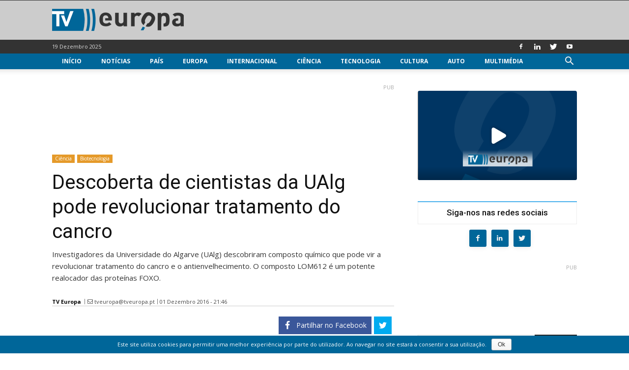

--- FILE ---
content_type: text/html; charset=UTF-8
request_url: https://www.tveuropa.pt/noticias/descoberta-de-cientistas-da-ualg-pode-revolucionar-tratamento-do-cancro/
body_size: 25198
content:
<!doctype html > <!--[if IE 8]><html class="ie8" lang="pt-PT"> <![endif]--> <!--[if IE 9]><html class="ie9" lang="pt-PT"> <![endif]--> <!--[if gt IE 8]><!--><html lang="pt-PT" prefix="og: http://ogp.me/ns# fb: http://ogp.me/ns/fb#"> <!--<![endif]--> <head> <title>Descoberta de cientistas da UAlg pode revolucionar tratamento do cancro - TV Europa</title> <meta charset="UTF-8"/> <meta name="viewport" content="width=device-width, initial-scale=1.0"/> <meta name="robots" content="index, follow, max-image-preview:large, max-snippet:-1, max-video-preview:-1"/> <link rel="pingback" href="https://www.tveuropa.pt/xmlrpc.php"/> <link href='https://flow.tveuropa.pt' crossorigin rel='preconnect'/> <link href='https://fonts.gstatic.com' crossorigin rel='preconnect'/> <script></script> <link rel='dns-prefetch' href='//flow.tveuropa.pt'/> <link rel='dns-prefetch' href='//fonts.googleapis.com'/> <link rel='dns-prefetch' href='//fonts.gstatic.com'/> <link rel='dns-prefetch' href='//ajax.googleapis.com'/> <link rel='dns-prefetch' href='//apis.google.com'/> <link rel='dns-prefetch' href='//google-analytics.com'/> <link rel='dns-prefetch' href='//www.google-analytics.com'/> <link rel='dns-prefetch' href='//ssl.google-analytics.com'/> <link rel='dns-prefetch' href='//www.googletagmanager.com'/> <link rel='dns-prefetch' href='//www.googletagservices.com'/> <link rel='dns-prefetch' href='//youtube.com'/> <link rel='dns-prefetch' href='//i.ytimg.com'/> <link rel='dns-prefetch' href='//secure.gravatar.com'/> <script data-ad-client="ca-pub-2067198859795038" async src="https://pagead2.googlesyndication.com/pagead/js/adsbygoogle.js" crossorigin="anonymous" defer></script> <script type="text/javascript">/*<![CDATA[*/var _paq=_paq||[];_paq.push(['trackPageView']);_paq.push(['enableLinkTracking']);_paq.push(['enableHeartBeatTimer']);(function(){var u="//flow.tveuropa.pt/";_paq.push(['setTrackerUrl',u+'piwik.php']);_paq.push(['setSiteId','1']);var d=document,g=d.createElement('script'),s=d.getElementsByTagName('script')[0];g.type='text/javascript';g.async=true;g.defer=true;g.src=u+'piwik.js';s.parentNode.insertBefore(g,s);})();/*]]>*/</script> <script>/*<![CDATA[*/(function(w,d,s,l,i){w[l]=w[l]||[];w[l].push({'gtm.start':new Date().getTime(),event:'gtm.js'});var f=d.getElementsByTagName(s)[0],j=d.createElement(s),dl=l!='dataLayer'?'&l='+l:'';j.async=true;j.defer=true;j.src='https://www.googletagmanager.com/gtm.js?id='+i+dl;f.parentNode.insertBefore(j,f);})(window,document,'script','dataLayer','GTM-57NS4JL');/*]]>*/</script> <script data-schema="Organization" type="application/ld+json">/*<![CDATA[*/{"@context":"http:\/\/schema.org","@type":"Organization","name":"TV Europa","legalName":"TV Europa","url":"https:\/\/www.tveuropa.pt\/","logo":"https:\/\/www.tveuropa.pt\/cnt\/img\/assets\/tve-logo.png","foundingDate":"2016","address":{"@type":"PostalAddress","streetAddress":"Lisboa","addressLocality":"Lisboa","addressRegion":"Lisboa","postalCode":"1350","addressCountry":"Portugal"},"contactPoint":{"@type":"ContactPoint","contactType":"customer support","email":"info@tveuropa.pt"},"sameAs":["https:\/\/www.facebook.com\/tveuropa.pt\/","https:\/\/twitter.com\/tveuropapt"]}/*]]>*/</script> <script data-schema="Website" type="application/ld+json">/*<![CDATA[*/{"@context":"http:\/\/schema.org","@type":"WebSite","name":"TV Europa","url":"https:\/\/www.tveuropa.pt\/","potentialAction":{"@type":"SearchAction","target":"https:\/\/www.tveuropa.pt\/?s={search_term}","query-input":"required name=search_term"}}/*]]>*/</script> <script data-schema="Webpage" type="application/ld+json">/*<![CDATA[*/{"@context":"http:\/\/schema.org","@type":"WebPage","name":"TV Europa","url":"https:\/\/www.tveuropa.pt\/","isPartOf":{"@type":["CreativeWork"]}}/*]]>*/</script> <meta name="thumbnail" content="https://www.tveuropa.pt/cnt/uploads/F16UN016.jpg"/><meta property="thumbnail" content="https://www.tveuropa.pt/cnt/uploads/F16UN016.jpg"/><link rel="image_src" href="https://www.tveuropa.pt/cnt/uploads/F16UN016.jpg"/><meta name="author" content="TV Europa"> <meta property="author" content="TV Europa"> <link rel="icon" type="image/png" href="https://www.tveuropa.pt/cnt/img/logos/favicon.png"><meta property="og:locale" content="pt_PT"/> <meta property="og:type" content="article"/> <meta property="og:title" content="Descoberta de cientistas da UAlg pode revolucionar tratamento do cancro"/> <meta property="og:description" content="Investigadores da Universidade do Algarve (UAlg) descobriram composto químico que pode vir a revolucionar tratamento do cancro e o antienvelhecimento. O composto LOM612 é um potente realocador das proteínas FOXO."/> <meta property="description" content="Investigadores da Universidade do Algarve (UAlg) descobriram composto químico que pode vir a revolucionar tratamento do cancro e o antienvelhecimento. O composto LOM612 é um potente realocador das proteínas FOXO."/> <meta property="og:url" content="https://www.tveuropa.pt/noticias/descoberta-de-cientistas-da-ualg-pode-revolucionar-tratamento-do-cancro/"/> <meta property="og:site_name" content="TV Europa"/> <meta property="article:publisher" content="https://www.facebook.com/tveuropa.pt"/> <meta property="article:tag" content="Cancro"/> <meta property="article:tag" content="Investigação"/> <meta property="article:tag" content="Universidade do Algarve"/> <meta property="article:section" content="Biotecnologia"/> <meta property="article:published_time" content="2016-12-01T21:46:00+00:00"/> <meta property="article:modified_time" content="2016-12-02T13:04:34+00:00"/> <meta property="og:updated_time" content="2016-12-02T13:04:34+00:00"/> <meta property="fb:app_id" content="515131043350996"/> <meta property="og:image" content="https://www.tveuropa.pt/cnt/uploads/F16UN016-624x328.jpg"/> <meta property="og:image:secure_url" content="https://www.tveuropa.pt/cnt/uploads/F16UN016-624x328.jpg"/> <meta property="og:image:width" content="624"/> <meta property="og:image:height" content="328"/> <meta name="twitter:card" content="summary_large_image"/> <meta name="twitter:site" content="TVEuropaPT"/> <meta name="twitter:domain" content="TV Europa"/> <meta name="twitter:title" content="Descoberta de cientistas da UAlg pode revolucionar tratamento do cancro"/> <meta name="twitter:image:alt" content="Descoberta de cientistas da UAlg pode revolucionar tratamento do cancro"/> <meta name="twitter:description" content="Investigadores da Universidade do Algarve (UAlg) descobriram composto químico que pode vir a revolucionar tratamento do cancro e o antienvelhecimento. O composto LOM612 é um potente realocador das proteínas FOXO."/> <meta name="twitter:url" content="https://www.tveuropa.pt/noticias/descoberta-de-cientistas-da-ualg-pode-revolucionar-tratamento-do-cancro/"/> <meta name="twitter:image:src" content="https://www.tveuropa.pt/cnt/uploads/F16UN016-624x328.jpg"/> <meta name="description" content="Investigadores da Universidade do Algarve (UAlg) descobriram composto químico que pode vir a revolucionar tratamento do cancro e o antienvelhecimento. O composto LOM612 é um potente realocador das proteínas FOXO."/> <meta name="keywords" content="cancro,investigação,universidade do algarve"/> <link rel="canonical" href="https://www.tveuropa.pt/noticias/descoberta-de-cientistas-da-ualg-pode-revolucionar-tratamento-do-cancro/"/> <link rel='dns-prefetch' href='//fonts.googleapis.com'/> <link rel='dns-prefetch' href='//s.w.org'/> <link rel="alternate" type="application/rss+xml" title="TV Europa &raquo; Feed" href="https://www.tveuropa.pt/feed/"/> <link rel="alternate" type="application/rss+xml" title="TV Europa &raquo; Feed de comentários" href="https://www.tveuropa.pt/comments/feed/"/> <script type="text/javascript">/*<![CDATA[*/window._wpemojiSettings={"baseUrl":"https:\/\/s.w.org\/images\/core\/emoji\/2.4\/72x72\/","ext":".png","svgUrl":"https:\/\/s.w.org\/images\/core\/emoji\/2.4\/svg\/","svgExt":".svg","source":{"concatemoji":"https:\/\/www.tveuropa.pt\/wp-includes\/js\/wp-emoji-release.min.js"}};!function(a,b,c){function d(a,b){var c=String.fromCharCode;l.clearRect(0,0,k.width,k.height),l.fillText(c.apply(this,a),0,0);var d=k.toDataURL();l.clearRect(0,0,k.width,k.height),l.fillText(c.apply(this,b),0,0);var e=k.toDataURL();return d===e}function e(a){var b;if(!l||!l.fillText)return!1;switch(l.textBaseline="top",l.font="600 32px Arial",a){case"flag":return!(b=d([55356,56826,55356,56819],[55356,56826,8203,55356,56819]))&&(b=d([55356,57332,56128,56423,56128,56418,56128,56421,56128,56430,56128,56423,56128,56447],[55356,57332,8203,56128,56423,8203,56128,56418,8203,56128,56421,8203,56128,56430,8203,56128,56423,8203,56128,56447]),!b);case"emoji":return b=d([55357,56692,8205,9792,65039],[55357,56692,8203,9792,65039]),!b}return!1}function f(a){var c=b.createElement("script");c.src=a,c.defer=c.type="text/javascript",b.getElementsByTagName("head")[0].appendChild(c)}var g,h,i,j,k=b.createElement("canvas"),l=k.getContext&&k.getContext("2d");for(j=Array("flag","emoji"),c.supports={everything:!0,everythingExceptFlag:!0},i=0;i<j.length;i++)c.supports[j[i]]=e(j[i]),c.supports.everything=c.supports.everything&&c.supports[j[i]],"flag"!==j[i]&&(c.supports.everythingExceptFlag=c.supports.everythingExceptFlag&&c.supports[j[i]]);c.supports.everythingExceptFlag=c.supports.everythingExceptFlag&&!c.supports.flag,c.DOMReady=!1,c.readyCallback=function(){c.DOMReady=!0},c.supports.everything||(h=function(){c.readyCallback()},b.addEventListener?(b.addEventListener("DOMContentLoaded",h,!1),a.addEventListener("load",h,!1)):(a.attachEvent("onload",h),b.attachEvent("onreadystatechange",function(){"complete"===b.readyState&&c.readyCallback()})),g=c.source||{},g.concatemoji?f(g.concatemoji):g.wpemoji&&g.twemoji&&(f(g.twemoji),f(g.wpemoji)))}(window,document,window._wpemojiSettings);/*]]>*/</script> <style type="text/css">
img.wp-smiley,
img.emoji {
	display: inline !important;
	border: none !important;
	box-shadow: none !important;
	height: 1em !important;
	width: 1em !important;
	margin: 0 .07em !important;
	vertical-align: -0.1em !important;
	background: none !important;
	padding: 0 !important;
}
</style> <link rel='stylesheet' id='cookie-notice-front-css' href='https://www.tveuropa.pt/cnt/gadgets/cookie-notice/css/front.min.css' type='text/css' media='all'/> <link rel='stylesheet' id='flowplayer5-skins-css' href='https://www.tveuropa.pt/cnt/gadgets/flowplayer5/frontend/assets/flowplayer-v7/skin/skin.css' type='text/css' media='all'/> <link rel='stylesheet' id='flowplayer5-logo-origin-css' href='https://www.tveuropa.pt/cnt/gadgets/flowplayer5/frontend/assets/css/public-concat.min.css' type='text/css' media='all'/> <link rel='stylesheet' id='wprc-style-css' href='https://www.tveuropa.pt/cnt/gadgets/report-content/static/css/styles.css' type='text/css' media='all'/> <link rel='stylesheet' id='rfw-slider-style-css' href='https://www.tveuropa.pt/cnt/gadgets/rss-feed-widget/css/jquery.bxslider.css' type='text/css' media='all'/> <link rel='stylesheet' id='rfw-style-css' href='https://www.tveuropa.pt/cnt/gadgets/rss-feed-widget/css/style.css' type='text/css' media='all'/> <link rel='stylesheet' id='WPPAS_VBC_BNR_STYLE-css' href='https://www.tveuropa.pt/cnt/gadgets/wppas/public/assets/css/vbc/wppas_vbc_bnr.css' type='text/css' media='all'/> <link rel='stylesheet' id='td-plugin-multi-purpose-css' href='https://www.tveuropa.pt/cnt/gadgets/td-multi-purpose/style.css' type='text/css' media='all'/> <link rel='stylesheet' id='google-fonts-style-css' href='https://fonts.googleapis.com/css?family=Open+Sans%3A300italic%2C400%2C400italic%2C600%2C600italic%2C700%7CRoboto%3A300%2C400%2C400italic%2C500%2C500italic%2C700%2C900' type='text/css' media='all'/> <link rel='stylesheet' id='easy-social-share-buttons-css' href='https://www.tveuropa.pt/cnt/gadgets/easy-social-share-buttons3/assets/css/easy-social-share-buttons.css' type='text/css' media='all'/> <link rel='stylesheet' id='td-theme-css' href='https://www.tveuropa.pt/cnt/themes/tveuropa/style.css' type='text/css' media='all'/> <script type='text/javascript' src='https://www.tveuropa.pt/wp-includes/js/jquery/jquery.js'></script> <script type='text/javascript' src='https://www.tveuropa.pt/wp-includes/js/jquery/jquery-migrate.min.js'></script> <script type='text/javascript' src='https://www.tveuropa.pt/wp-includes/js/plupload/moxie.min.js'></script> <script type='text/javascript' src='https://www.tveuropa.pt/wp-includes/js/plupload/plupload.min.js'></script> <script type='text/javascript'>/*<![CDATA[*/var pluploadL10n={"queue_limit_exceeded":"Tentou transferir demasiados ficheiros","file_exceeds_size_limit":"%s excede o tamanho m\u00e1ximo de carregamentos para este site.","zero_byte_file":"O ficheiro est\u00e1 vazio. Por favor tente com outro.","invalid_filetype":"Desculpe, este tipo de ficheiro n\u00e3o \u00e9 permitido por raz\u00f5es de seguran\u00e7a.","not_an_image":"Este ficheiro n\u00e3o \u00e9 uma imagem. Por favor tente com outro.","image_memory_exceeded":"Mem\u00f3ria esgotada. Por favor tente com um ficheiro mais pequeno.","image_dimensions_exceeded":"\u00c9 maior do que o tamanho m\u00e1ximo. Por favor tente outro.","default_error":"Erro no carregamento. Por favor tente mais tarde.","missing_upload_url":"Erro de configura\u00e7\u00e3o. Por favor contacte o administrador do servidor.","upload_limit_exceeded":"S\u00f3 pode carregar 1 ficheiro.","http_error":"Erro HTTP.","upload_failed":"O carregamento falhou.","big_upload_failed":"Por favor tente carregar este ficheiro %1$satrav\u00e9s do navegador%2$s.","big_upload_queued":"%s excede o tamanho m\u00e1ximo de carregamento de m\u00faltiplos ficheiros quando usado no seu navegador.","io_error":"Erro IO.","security_error":"Erro de seguran\u00e7a.","file_cancelled":"Ficheiro cancelado.","upload_stopped":"Carregamento interrompido.","dismiss":"Ignorar","crunching":"A processar\u2026","deleted":"movido para o lixo.","error_uploading":"\u201c%s\u201d falhou no carregamento."};/*]]>*/</script> <script type='text/javascript' src='https://www.tveuropa.pt/wp-includes/js/plupload/handlers.min.js'></script> <script type='text/javascript' src='https://www.tveuropa.pt/cnt/gadgets/flowplayer5/frontend/assets/flowplayer-v7/flowplayer.min.js'></script> <script type='text/javascript'>/*<![CDATA[*/var wprcajaxhandler={"ajaxurl":"https:\/\/www.tveuropa.pt\/wp-admin\/admin-ajax.php"};/*]]>*/</script> <script type='text/javascript' src='https://www.tveuropa.pt/cnt/gadgets/report-content/static/js/scripts.js'></script> <script type='text/javascript' src='https://www.tveuropa.pt/cnt/gadgets/wppas/templates/js/advertising.js'></script> <link rel='https://api.w.org/' href='https://www.tveuropa.pt/wp-json/'/> <link rel="EditURI" type="application/rsd+xml" title="RSD" href="https://www.tveuropa.pt/xmlrpc.php?rsd"/> <link rel="wlwmanifest" type="application/wlwmanifest+xml" href="https://www.tveuropa.pt/wp-includes/wlwmanifest.xml"/> <link rel='prev' title='Portugal aumenta contribuição financeira para a ESA' href='https://www.tveuropa.pt/noticias/portugal-aumenta-contribuicao-financeira-para-a-esa/'/> <link rel='next' title='Dia da Restauração da Independência' href='https://www.tveuropa.pt/noticias/dia-da-restauracao-da-independencia/'/> <link rel='shortlink' href='https://www.tveuropa.pt/?p=4963'/> <link rel="alternate" type="application/json+oembed" href="https://www.tveuropa.pt/wp-json/oembed/1.0/embed?url=https%3A%2F%2Fwww.tveuropa.pt%2Fnoticias%2Fdescoberta-de-cientistas-da-ualg-pode-revolucionar-tratamento-do-cancro%2F"/> <link rel="alternate" type="text/xml+oembed" href="https://www.tveuropa.pt/wp-json/oembed/1.0/embed?url=https%3A%2F%2Fwww.tveuropa.pt%2Fnoticias%2Fdescoberta-de-cientistas-da-ualg-pode-revolucionar-tratamento-do-cancro%2F&#038;format=xml"/> <script>/*<![CDATA[*/flowplayer.conf={"embed":[]};/*]]>*/</script> <script>/*<![CDATA[*/window.tdwGlobal={"adminUrl":"https:\/\/www.tveuropa.pt\/wp-admin\/","wpRestNonce":"afb30e87e7","wpRestUrl":"https:\/\/www.tveuropa.pt\/wp-json\/","permalinkStructure":"\/%category%\/%postname%\/"};/*]]>*/</script> <!--[if lt IE 9]><script src="https://html5shim.googlecode.com/svn/trunk/html5.js"></script><![endif]--> <script type="text/javascript">/*<![CDATA[*/var essb_settings={"ajax_url":"https:\/\/www.tveuropa.pt\/wp-admin\/admin-ajax.php","essb3_nonce":"6f2fad7456","essb3_plugin_url":"https:\/\/www.tveuropa.pt\/cnt\/gadgets\/easy-social-share-buttons3","essb3_stats":true,"essb3_ga":true,"essb3_ga_mode":"extended","blog_url":"https:\/\/www.tveuropa.pt\/","essb3_postfloat_stay":false,"post_id":4963};/*]]>*/</script> <script>
    
    

	    var tdBlocksArray = []; //here we store all the items for the current page

	    //td_block class - each ajax block uses a object of this class for requests
	    function tdBlock() {
		    this.id = '';
		    this.block_type = 1; //block type id (1-234 etc)
		    this.atts = '';
		    this.td_column_number = '';
		    this.td_current_page = 1; //
		    this.post_count = 0; //from wp
		    this.found_posts = 0; //from wp
		    this.max_num_pages = 0; //from wp
		    this.td_filter_value = ''; //current live filter value
		    this.is_ajax_running = false;
		    this.td_user_action = ''; // load more or infinite loader (used by the animation)
		    this.header_color = '';
		    this.ajax_pagination_infinite_stop = ''; //show load more at page x
	    }


        // td_js_generator - mini detector
        (function(){
            var htmlTag = document.getElementsByTagName("html")[0];

	        if ( navigator.userAgent.indexOf("MSIE 10.0") > -1 ) {
                htmlTag.className += ' ie10';
            }

            if ( !!navigator.userAgent.match(/Trident.*rv\:11\./) ) {
                htmlTag.className += ' ie11';
            }

	        if ( navigator.userAgent.indexOf("Edge") > -1 ) {
                htmlTag.className += ' ieEdge';
            }

            if ( /(iPad|iPhone|iPod)/g.test(navigator.userAgent) ) {
                htmlTag.className += ' td-md-is-ios';
            }

            var user_agent = navigator.userAgent.toLowerCase();
            if ( user_agent.indexOf("android") > -1 ) {
                htmlTag.className += ' td-md-is-android';
            }

            if ( -1 !== navigator.userAgent.indexOf('Mac OS X')  ) {
                htmlTag.className += ' td-md-is-os-x';
            }

            if ( /chrom(e|ium)/.test(navigator.userAgent.toLowerCase()) ) {
               htmlTag.className += ' td-md-is-chrome';
            }

            if ( -1 !== navigator.userAgent.indexOf('Firefox') ) {
                htmlTag.className += ' td-md-is-firefox';
            }

            if ( -1 !== navigator.userAgent.indexOf('Safari') && -1 === navigator.userAgent.indexOf('Chrome') ) {
                htmlTag.className += ' td-md-is-safari';
            }

            if( -1 !== navigator.userAgent.indexOf('IEMobile') ){
                htmlTag.className += ' td-md-is-iemobile';
            }

        })();




        var tdLocalCache = {};

        ( function () {
            "use strict";

            tdLocalCache = {
                data: {},
                remove: function (resource_id) {
                    delete tdLocalCache.data[resource_id];
                },
                exist: function (resource_id) {
                    return tdLocalCache.data.hasOwnProperty(resource_id) && tdLocalCache.data[resource_id] !== null;
                },
                get: function (resource_id) {
                    return tdLocalCache.data[resource_id];
                },
                set: function (resource_id, cachedData) {
                    tdLocalCache.remove(resource_id);
                    tdLocalCache.data[resource_id] = cachedData;
                }
            };
        })();

    
    
var td_viewport_interval_list=[{"limitBottom":767,"sidebarWidth":228},{"limitBottom":1018,"sidebarWidth":300},{"limitBottom":1140,"sidebarWidth":324}];
var td_animation_stack_effect="type0";
var tds_animation_stack=true;
var td_animation_stack_specific_selectors=".entry-thumb, img";
var td_animation_stack_general_selectors=".td-animation-stack img, .td-animation-stack .entry-thumb, .post img";
var td_ajax_url="https:\/\/www.tveuropa.pt\/wp-admin\/admin-ajax.php?td_theme_name=tveuropa&v=1.8.7.2";
var td_get_template_directory_uri="https:\/\/www.tveuropa.pt\/cnt\/themes\/tveuropa";
var tds_snap_menu="snap";
var tds_logo_on_sticky="";
var tds_header_style="";
var td_please_wait="Por favor espere...";
var td_email_user_pass_incorrect="Nome ou Palavra-chave incorretos!";
var td_email_user_incorrect="Email ou Nome incorreto!";
var td_email_incorrect="Email incorreto!";
var tds_more_articles_on_post_enable="";
var tds_more_articles_on_post_time_to_wait="";
var tds_more_articles_on_post_pages_distance_from_top=0;
var tds_theme_color_site_wide="#4db2ec";
var tds_smart_sidebar="enabled";
var tdThemeName="tveuropa";
var td_magnific_popup_translation_tPrev="Anterior (Seta a esquerda )";
var td_magnific_popup_translation_tNext="Avan\u00e7ar (Seta a direita)";
var td_magnific_popup_translation_tCounter="%curr% de %total%";
var td_magnific_popup_translation_ajax_tError="O conte\u00fado de% url% n\u00e3o p\u00f4de ser carregado.";
var td_magnific_popup_translation_image_tError="A imagem #% curr% n\u00e3o p\u00f4de ser carregada.";
var tdsDateFormat="d F Y";
var tdDateNamesI18n={"month_names":["Janeiro","Fevereiro","Mar\u00e7o","Abril","Maio","Junho","Julho","Agosto","Setembro","Outubro","Novembro","Dezembro"],"month_names_short":["Jan","Fev","Mar","Abr","Mai","Jun","Jul","Ago","Set","Out","Nov","Dez"],"day_names":["Domingo","Segunda-feira","Ter\u00e7a-feira","Quarta-feira","Quinta-feira","Sexta-feira","S\u00e1bado"],"day_names_short":["Dom","Seg","Ter","Qua","Qui","Sex","S\u00e1b"]};
var td_ad_background_click_link="";
var td_ad_background_click_target="_blank";
</script> <style>
    
</style> <style id="tdw-css-placeholder"></style> <script src="https://www.tveuropa.pt/cnt/gadgets/wordpress-social-login/assets/js/widget.js" type="text/javascript"></script> </head> <body class="post-template-default single single-post postid-4963 single-format-standard descoberta-de-cientistas-da-ualg-pode-revolucionar-tratamento-do-cancro global-block-template-15 td-animation-stack-type0 td-full-layout" itemscope="itemscope" itemtype="https://schema.org/WebPage"> <noscript><p><img referrerpolicy="no-referrer-when-downgrade" src="https://flow.tveuropa.pt/matomo.php?idsite=1&amp;rec=1" style="border:0" alt=""/></p></noscript> <noscript><iframe src="https://www.googletagmanager.com/ns.html?id=GTM-57NS4JL" height="0" width="0" style="display:none;visibility:hidden"></iframe></noscript> <div class="td-scroll-up"><i class="td-icon-menu-up"></i></div> <div class="td-menu-background"></div> <div id="td-mobile-nav"> <div class="td-mobile-container"> <div class="td-menu-socials-wrap"> <div class="td-menu-socials"> <span class="td-social-icon-wrap"> <a target="_blank" href="https://www.facebook.com/tveuropa.pt/" title="Facebook"> <i class="td-icon-font td-icon-facebook"></i> </a> </span> <span class="td-social-icon-wrap"> <a target="_blank" href="https://www.linkedin.com/company/tv-europa" title="Linkedin"> <i class="td-icon-font td-icon-linkedin"></i> </a> </span> <span class="td-social-icon-wrap"> <a target="_blank" href="https://twitter.com/TVEuropaPT" title="Twitter"> <i class="td-icon-font td-icon-twitter"></i> </a> </span> <span class="td-social-icon-wrap"> <a target="_blank" href="https://www.youtube.com/channel/UCTz6IlrDgPXBz6oDQ2nMbhw" title="Youtube"> <i class="td-icon-font td-icon-youtube"></i> </a> </span> </div> <div class="td-mobile-close"> <a href="#"><i class="td-icon-close-mobile"></i></a> </div> </div> <div class="td-mobile-content"> <div class="menu-main-menu-container"><ul id="menu-main-menu" class="td-mobile-main-menu"><li id="menu-item-12984" class="menu-item menu-item-type-post_type menu-item-object-page menu-item-home menu-item-first menu-item-12984"><a href="https://www.tveuropa.pt/">Início</a></li> <li id="menu-item-12973" class="menu-item menu-item-type-post_type menu-item-object-page menu-item-12973"><a href="https://www.tveuropa.pt/noticias/">Notícias</a></li> <li id="menu-item-12974" class="menu-item menu-item-type-post_type menu-item-object-page menu-item-has-children menu-item-12974"><a href="https://www.tveuropa.pt/pais/">País<i class="td-icon-menu-right td-element-after"></i></a> <ul class="sub-menu"> <li id="menu-item-12975" class="menu-item menu-item-type-post_type menu-item-object-page menu-item-12975"><a href="https://www.tveuropa.pt/pais/economia/">Economia</a></li> <li id="menu-item-12976" class="menu-item menu-item-type-post_type menu-item-object-page menu-item-12976"><a href="https://www.tveuropa.pt/pais/educacao/">Educação</a></li> <li id="menu-item-12977" class="menu-item menu-item-type-post_type menu-item-object-page menu-item-12977"><a href="https://www.tveuropa.pt/pais/politica/">Política</a></li> <li id="menu-item-12978" class="menu-item menu-item-type-post_type menu-item-object-page menu-item-12978"><a href="https://www.tveuropa.pt/pais/saude/">Saúde</a></li> <li id="menu-item-12979" class="menu-item menu-item-type-post_type menu-item-object-page menu-item-12979"><a href="https://www.tveuropa.pt/pais/sociedade/">Sociedade</a></li> </ul> </li> <li id="menu-item-12968" class="menu-item menu-item-type-post_type menu-item-object-page menu-item-12968"><a href="https://www.tveuropa.pt/europa/">Europa</a></li> <li id="menu-item-12969" class="menu-item menu-item-type-post_type menu-item-object-page menu-item-12969"><a href="https://www.tveuropa.pt/internacional/">Internacional</a></li> <li id="menu-item-12960" class="menu-item menu-item-type-post_type menu-item-object-page menu-item-has-children menu-item-12960"><a href="https://www.tveuropa.pt/ciencia/">Ciência<i class="td-icon-menu-right td-element-after"></i></a> <ul class="sub-menu"> <li id="menu-item-12961" class="menu-item menu-item-type-post_type menu-item-object-page menu-item-12961"><a href="https://www.tveuropa.pt/ciencia/biotecnologia/">Biotecnologia</a></li> <li id="menu-item-12962" class="menu-item menu-item-type-post_type menu-item-object-page menu-item-12962"><a href="https://www.tveuropa.pt/ciencia/espaco/">Espaço</a></li> <li id="menu-item-12963" class="menu-item menu-item-type-post_type menu-item-object-page menu-item-12963"><a href="https://www.tveuropa.pt/ciencia/fisica/">Física</a></li> <li id="menu-item-12964" class="menu-item menu-item-type-post_type menu-item-object-page menu-item-12964"><a href="https://www.tveuropa.pt/ciencia/terra/">Terra</a></li> </ul> </li> <li id="menu-item-12980" class="menu-item menu-item-type-post_type menu-item-object-page menu-item-has-children menu-item-12980"><a href="https://www.tveuropa.pt/tecnologia/">Tecnologia<i class="td-icon-menu-right td-element-after"></i></a> <ul class="sub-menu"> <li id="menu-item-12982" class="menu-item menu-item-type-post_type menu-item-object-page menu-item-12982"><a href="https://www.tveuropa.pt/tecnologia/inovacao/">Inovação</a></li> <li id="menu-item-12983" class="menu-item menu-item-type-post_type menu-item-object-page menu-item-12983"><a href="https://www.tveuropa.pt/tecnologia/internet/">Internet</a></li> <li id="menu-item-12981" class="menu-item menu-item-type-post_type menu-item-object-page menu-item-12981"><a href="https://www.tveuropa.pt/tecnologia/energia/">Energia</a></li> </ul> </li> <li id="menu-item-12965" class="menu-item menu-item-type-post_type menu-item-object-page menu-item-has-children menu-item-12965"><a href="https://www.tveuropa.pt/cultura/">Cultura<i class="td-icon-menu-right td-element-after"></i></a> <ul class="sub-menu"> <li id="menu-item-12966" class="menu-item menu-item-type-post_type menu-item-object-page menu-item-12966"><a href="https://www.tveuropa.pt/cultura/artes/">Artes</a></li> <li id="menu-item-12967" class="menu-item menu-item-type-post_type menu-item-object-page menu-item-12967"><a href="https://www.tveuropa.pt/cultura/patrimonio/">Património</a></li> </ul> </li> <li id="menu-item-12959" class="menu-item menu-item-type-post_type menu-item-object-page menu-item-12959"><a href="https://www.tveuropa.pt/auto/">Auto</a></li> <li id="menu-item-12970" class="menu-item menu-item-type-post_type menu-item-object-page menu-item-has-children menu-item-12970"><a href="https://www.tveuropa.pt/multimedia/">Multimédia<i class="td-icon-menu-right td-element-after"></i></a> <ul class="sub-menu"> <li id="menu-item-12971" class="menu-item menu-item-type-post_type menu-item-object-page menu-item-12971"><a href="https://www.tveuropa.pt/multimedia/fotos/">Fotos</a></li> <li id="menu-item-12972" class="menu-item menu-item-type-post_type menu-item-object-page menu-item-12972"><a href="https://www.tveuropa.pt/multimedia/videos/">Vídeos</a></li> </ul> </li> </ul></div> </div> </div> </div> <div class="td-search-background"></div> <div class="td-search-wrap-mob"> <div class="td-drop-down-search" aria-labelledby="td-header-search-button"> <form method="get" class="td-search-form" action="https://www.tveuropa.pt/"> <div class="td-search-close"> <a href="#"><i class="td-icon-close-mobile"></i></a> </div> <div role="search" class="td-search-input"> <span>Pesquisa</span> <input id="td-header-search-mob" type="text" value="" name="s" autocomplete="off"/> </div> </form> <div id="td-aj-search-mob"></div> </div> </div> <div id="td-outer-wrap" class="td-theme-wrap"> <div class="td-header-wrap td-header-style-1 "> <div class="td-banner-wrap-full td-banner-bg td-logo-wrap-full td-container-wrap "> <div style="height: 1px; background-color: #333333;"></div> <div class="td-container td-header-row td-header-header"> <div class="td-header-sp-logo"> <a class="td-main-logo" href="https://www.tveuropa.pt/"> <img src="https://www.tveuropa.pt/cnt/img/logos/logo.png" alt=""/> <span class="td-visual-hidden">TV Europa</span> </a> </div> </div> </div> <div class="td-header-top-menu-full td-container-wrap "> <div class="td-container td-header-row td-header-top-menu"> <div class="top-bar-style-1"> <div class="td-header-sp-top-menu"> <div class="td_data_time"> <div style="visibility:hidden;"> 19 Dezembro 2025 </div> </div> </div> <div class="td-header-sp-top-widget"> <span class="td-social-icon-wrap"> <a target="_blank" href="https://www.facebook.com/tveuropa.pt/" title="Facebook"> <i class="td-icon-font td-icon-facebook"></i> </a> </span> <span class="td-social-icon-wrap"> <a target="_blank" href="https://www.linkedin.com/company/tv-europa" title="Linkedin"> <i class="td-icon-font td-icon-linkedin"></i> </a> </span> <span class="td-social-icon-wrap"> <a target="_blank" href="https://twitter.com/TVEuropaPT" title="Twitter"> <i class="td-icon-font td-icon-twitter"></i> </a> </span> <span class="td-social-icon-wrap"> <a target="_blank" href="https://www.youtube.com/channel/UCTz6IlrDgPXBz6oDQ2nMbhw" title="Youtube"> <i class="td-icon-font td-icon-youtube"></i> </a> </span> </div> </div> </div> </div> <div class="td-header-menu-wrap-full "> <div class="td-header-menu-wrap td-header-gradient "> <div class="td-container td-header-row td-header-main-menu"> <div id="td-header-menu" role="navigation"> <div id="td-top-mobile-toggle"><a href="#"><i class="td-icon-font td-icon-mobile"></i></a></div> <div class="td-main-menu-logo td-logo-in-header"> <a class="td-main-logo" href="https://www.tveuropa.pt/"> <img src="https://www.tveuropa.pt/cnt/img/logos/logo.png" alt=""/> </a> </div> <div class="menu-main-menu-container"><ul id="menu-main-menu-1" class="sf-menu"><li class="menu-item menu-item-type-post_type menu-item-object-page menu-item-home menu-item-first td-menu-item td-normal-menu menu-item-12984"><a href="https://www.tveuropa.pt/">Início</a></li> <li class="menu-item menu-item-type-post_type menu-item-object-page td-menu-item td-normal-menu menu-item-12973"><a href="https://www.tveuropa.pt/noticias/">Notícias</a></li> <li class="menu-item menu-item-type-post_type menu-item-object-page menu-item-has-children td-menu-item td-normal-menu menu-item-12974"><a href="https://www.tveuropa.pt/pais/">País</a> <ul class="sub-menu"> <li class="menu-item menu-item-type-post_type menu-item-object-page td-menu-item td-normal-menu menu-item-12975"><a href="https://www.tveuropa.pt/pais/economia/">Economia</a></li> <li class="menu-item menu-item-type-post_type menu-item-object-page td-menu-item td-normal-menu menu-item-12976"><a href="https://www.tveuropa.pt/pais/educacao/">Educação</a></li> <li class="menu-item menu-item-type-post_type menu-item-object-page td-menu-item td-normal-menu menu-item-12977"><a href="https://www.tveuropa.pt/pais/politica/">Política</a></li> <li class="menu-item menu-item-type-post_type menu-item-object-page td-menu-item td-normal-menu menu-item-12978"><a href="https://www.tveuropa.pt/pais/saude/">Saúde</a></li> <li class="menu-item menu-item-type-post_type menu-item-object-page td-menu-item td-normal-menu menu-item-12979"><a href="https://www.tveuropa.pt/pais/sociedade/">Sociedade</a></li> </ul> </li> <li class="menu-item menu-item-type-post_type menu-item-object-page td-menu-item td-normal-menu menu-item-12968"><a href="https://www.tveuropa.pt/europa/">Europa</a></li> <li class="menu-item menu-item-type-post_type menu-item-object-page td-menu-item td-normal-menu menu-item-12969"><a href="https://www.tveuropa.pt/internacional/">Internacional</a></li> <li class="menu-item menu-item-type-post_type menu-item-object-page menu-item-has-children td-menu-item td-normal-menu menu-item-12960"><a href="https://www.tveuropa.pt/ciencia/">Ciência</a> <ul class="sub-menu"> <li class="menu-item menu-item-type-post_type menu-item-object-page td-menu-item td-normal-menu menu-item-12961"><a href="https://www.tveuropa.pt/ciencia/biotecnologia/">Biotecnologia</a></li> <li class="menu-item menu-item-type-post_type menu-item-object-page td-menu-item td-normal-menu menu-item-12962"><a href="https://www.tveuropa.pt/ciencia/espaco/">Espaço</a></li> <li class="menu-item menu-item-type-post_type menu-item-object-page td-menu-item td-normal-menu menu-item-12963"><a href="https://www.tveuropa.pt/ciencia/fisica/">Física</a></li> <li class="menu-item menu-item-type-post_type menu-item-object-page td-menu-item td-normal-menu menu-item-12964"><a href="https://www.tveuropa.pt/ciencia/terra/">Terra</a></li> </ul> </li> <li class="menu-item menu-item-type-post_type menu-item-object-page menu-item-has-children td-menu-item td-normal-menu menu-item-12980"><a href="https://www.tveuropa.pt/tecnologia/">Tecnologia</a> <ul class="sub-menu"> <li class="menu-item menu-item-type-post_type menu-item-object-page td-menu-item td-normal-menu menu-item-12982"><a href="https://www.tveuropa.pt/tecnologia/inovacao/">Inovação</a></li> <li class="menu-item menu-item-type-post_type menu-item-object-page td-menu-item td-normal-menu menu-item-12983"><a href="https://www.tveuropa.pt/tecnologia/internet/">Internet</a></li> <li class="menu-item menu-item-type-post_type menu-item-object-page td-menu-item td-normal-menu menu-item-12981"><a href="https://www.tveuropa.pt/tecnologia/energia/">Energia</a></li> </ul> </li> <li class="menu-item menu-item-type-post_type menu-item-object-page menu-item-has-children td-menu-item td-normal-menu menu-item-12965"><a href="https://www.tveuropa.pt/cultura/">Cultura</a> <ul class="sub-menu"> <li class="menu-item menu-item-type-post_type menu-item-object-page td-menu-item td-normal-menu menu-item-12966"><a href="https://www.tveuropa.pt/cultura/artes/">Artes</a></li> <li class="menu-item menu-item-type-post_type menu-item-object-page td-menu-item td-normal-menu menu-item-12967"><a href="https://www.tveuropa.pt/cultura/patrimonio/">Património</a></li> </ul> </li> <li class="menu-item menu-item-type-post_type menu-item-object-page td-menu-item td-normal-menu menu-item-12959"><a href="https://www.tveuropa.pt/auto/">Auto</a></li> <li class="menu-item menu-item-type-post_type menu-item-object-page menu-item-has-children td-menu-item td-normal-menu menu-item-12970"><a href="https://www.tveuropa.pt/multimedia/">Multimédia</a> <ul class="sub-menu"> <li class="menu-item menu-item-type-post_type menu-item-object-page td-menu-item td-normal-menu menu-item-12971"><a href="https://www.tveuropa.pt/multimedia/fotos/">Fotos</a></li> <li class="menu-item menu-item-type-post_type menu-item-object-page td-menu-item td-normal-menu menu-item-12972"><a href="https://www.tveuropa.pt/multimedia/videos/">Vídeos</a></li> </ul> </li> </ul></div></div> <div class="header-search-wrap"> <div class="td-search-btns-wrap"> <a id="td-header-search-button" href="#" role="button" class="dropdown-toggle " data-toggle="dropdown"><i class="td-icon-search"></i></a> <a id="td-header-search-button-mob" href="#" role="button" class="dropdown-toggle " data-toggle="dropdown"><i class="td-icon-search"></i></a> </div> <div class="td-drop-down-search" aria-labelledby="td-header-search-button"> <form method="get" class="td-search-form" action="https://www.tveuropa.pt/"> <div role="search" class="td-head-form-search-wrap"> <input id="td-header-search" type="text" value="" name="s" autocomplete="off"/><input class="wpb_button wpb_btn-inverse btn" type="submit" id="td-header-search-top" value="Pesquisa"/> </div> </form> <div id="td-aj-search"></div> </div> </div> </div> </div> </div> </div><div class="td-main-content-wrap td-container-wrap"> <div class="td-container td-post-template-default "> <div class="td-crumb-container"></div> <div class="td-pb-row"> <div class="td-pb-span8 td-main-content" role="main"> <div class="td-ss-main-content"> <article id="post-4963" class="post-4963 post type-post status-publish format-standard has-post-thumbnail hentry category-biotecnologia category-ciencia category-noticias tag-cancro tag-investigacao tag-universidade-do-algarve" itemscope itemtype="https://schema.org/NewsArticle"> <div class="td-post-header"> <div class="paszone1_container paszone-container-14750 " id="paszonecont_14750" style="overflow:hidden; max-width:696px; margin: 0 auto; text-align:center;  " ><div class="pasinfotxt above"><small style="font-size:11px; color:#C0C0C0; text-decoration:none;"></small></div><div class="tvead paszone-14750 " data-track-content data-content-name="BlocoAd" data-content-piece="14750" id="14750" style="overflow:hidden; max-width:696px; max-height:100px; margin: 0 auto; text-align:center; "><div class="wppasrotate paszoneholder-14750" style="" ><div class="pasli pasli-14751 " data-duration="5000" bid="14751" aid="14750"><ins class="adsbygoogle"  style="display:block" data-ad-client="ca-pub-2067198859795038" data-ad-slot="9211893199" data-ad-format="horizontal"></ins> <script>/*<![CDATA[*/(adsbygoogle=window.adsbygoogle||[]).push({});/*]]>*/</script></div></div></div></div> <ul class="td-category"><li class="entry-category"><a  style="background-color:#e59a2a; color:#fff; border-color:#e59a2a;" href="https://www.tveuropa.pt/./ciencia/">Ciência</a></li><li class="entry-category"><a  style="background-color:#e59a2a; color:#fff; border-color:#e59a2a;" href="https://www.tveuropa.pt/./ciencia/biotecnologia/">Biotecnologia</a></li></ul> <header class="td-post-title"> <h1 class="entry-title">Descoberta de cientistas da UAlg pode revolucionar tratamento do cancro</h1> <p class="td-post-sub-title">Investigadores da Universidade do Algarve (UAlg) descobriram composto químico que pode vir a revolucionar tratamento do cancro e o antienvelhecimento. O composto LOM612 é um potente realocador das proteínas FOXO. </p> <div class="td-module-meta-info"> <div class="td-post-author-name"><div class="td-author-by">Por</div> <a href="https://www.tveuropa.pt/autor/tv-europa/">TV Europa</a><div class="td-author-line"> - </div> </div> <span class="td-post-date td-icon-mail" style="border-left: 1px solid #777; border-right: 1px solid #777; padding: 0 5px;"> <a style="color:#444444" href="mailto:tveuropa@tveuropa.pt">tveuropa@tveuropa.pt</a></span> <span class="td-post-date td-post-date-no-dot"><time class="entry-date updated td-module-date" datetime="2016-12-01T21:46:00+00:00" >01 Dezembro 2016 - 21:46</time></span> </div> </header> </div> <div class="essb_links essb_displayed_shortcode essb_share essb_template_metro-retina essb_1904763933 essb_links_right print-no" id="essb_displayed_shortcode_1904763933" data-essb-postid="4963" data-essb-position="shortcode" data-essb-button-style="button" data-essb-template="metro-retina" data-essb-counter-pos="hidden" data-essb-url="https://www.tveuropa.pt/noticias/descoberta-de-cientistas-da-ualg-pode-revolucionar-tratamento-do-cancro/" data-essb-twitter-url="https://www.tveuropa.pt/noticias/descoberta-de-cientistas-da-ualg-pode-revolucionar-tratamento-do-cancro/" data-essb-instance="1904763933"><ul class="essb_links_list"><li class="essb_item essb_link_facebook nolightbox"> <a href="https://www.facebook.com/dialog/feed?app_id=515131043350996&amp;display=popup&amp;name=Descoberta de cientistas da UAlg pode revolucionar tratamento do cancro&amp;link=https://www.tveuropa.pt/noticias/descoberta-de-cientistas-da-ualg-pode-revolucionar-tratamento-do-cancro/&amp;redirect_uri=https://www.facebook.com&picture=https://www.tveuropa.pt/cnt/uploads/F16UN016.jpg&description=Investigadores da Universidade do Algarve (UAlg) descobriram composto químico que pode vir a revolucionar tratamento do cancro e o antienvelhecimento. O composto LOM612 é um potente realocador das proteínas FOXO. " title="" onclick="essb.window(&#39;https://www.facebook.com/dialog/feed?app_id=515131043350996&amp;display=popup&amp;name=Descoberta de cientistas da UAlg pode revolucionar tratamento do cancro&amp;link=https://www.tveuropa.pt/noticias/descoberta-de-cientistas-da-ualg-pode-revolucionar-tratamento-do-cancro/&amp;redirect_uri=https://www.facebook.com&picture=https://www.tveuropa.pt/cnt/uploads/F16UN016.jpg&description=Investigadores da Universidade do Algarve (UAlg) descobriram composto químico que pode vir a revolucionar tratamento do cancro e o antienvelhecimento. O composto LOM612 é um potente realocador das proteínas FOXO. &#39;,&#39;facebook_advanced&#39;,&#39;1904763933&#39;); return false;" target="_blank" rel="nofollow" ><span class="essb_icon essb_icon_facebook"></span><span class="essb_network_name">Partilhar no Facebook</span></a></li><li class="essb_item essb_link_twitter nolightbox"> <a href="#" title="" onclick="essb.window(&#39;https://twitter.com/intent/tweet?text=Descoberta de cientistas da UAlg pode revolucionar tratamento do cancro&amp;url=https://www.tveuropa.pt/noticias/descoberta-de-cientistas-da-ualg-pode-revolucionar-tratamento-do-cancro/&amp;counturl=https://www.tveuropa.pt/noticias/descoberta-de-cientistas-da-ualg-pode-revolucionar-tratamento-do-cancro/&amp;related=TVEuropaPT&amp;via=TVEuropaPT&#39;,&#39;twitter&#39;,&#39;1904763933&#39;); return false;" target="_blank" rel="nofollow" ><span class="essb_icon essb_icon_twitter"></span><span class="essb_network_name essb_noname"></span></a></li></ul></div> <div style="clear:right;"></div> <div class="td-post-content"> <div class="td-post-featured-image"><figure><a href="https://www.tveuropa.pt/cnt/uploads/F16UN016.jpg" data-caption="Descoberta de cientistas da UAlg pode revolucionar tratamento do cancro. Foto: © DR"><img width="696" height="464" class="entry-thumb td-modal-image" src="https://www.tveuropa.pt/cnt/uploads/F16UN016-696x464.jpg" srcset="https://www.tveuropa.pt/cnt/uploads/F16UN016-696x464.jpg 696w, https://www.tveuropa.pt/cnt/uploads/F16UN016-300x200.jpg 300w, https://www.tveuropa.pt/cnt/uploads/F16UN016-1024x683.jpg 1024w, https://www.tveuropa.pt/cnt/uploads/F16UN016.jpg 1068w" sizes="(max-width: 696px) 100vw, 696px" alt="Descoberta de cientistas da UAlg pode revolucionar tratamento do cancro" title="Descoberta de cientistas da UAlg pode revolucionar tratamento do cancro"/></a><figcaption class="wp-caption-text">Descoberta de cientistas da UAlg pode revolucionar tratamento do cancro. Foto: © DR</figcaption></figure></div> <p>Uma equipa de investigadores do <strong>Centro de Investigação em Biomedicina</strong> (CBMR) da <strong>Universidade do Algarve</strong>, liderada por <strong>Wolfgang Link</strong> e composta por investigadores nacionais e internacionais, procederam a estudos sobre as proteínas FOXO.</p> <p>As <strong>proteínas FOXO</strong> funcionam como proteínas supressoras, e surgem, normalmente, inativas em tumores humanos. “Para além desta sua relação com o <strong>cancro</strong>, a variação genética das proteínas FOXO surge constantemente associada à longevidade humana”.</p> <p>Para identificar os agentes capazes de ativar as proteínas FOXO, a equipa de investigadores de Wolfgang Link testaram um conjunto de compostos químicos recorrendo a tecnologia <em>image-based high content screening</em>.</p> <p>Os investigadores verificaram que o fármaco sintetizado <strong>LOM612</strong> é um potente realocalizador da proteína FOXO que, “devido ao seu efeito antiproliferativo nas células cancerígenas”, pode vir a ser decisivo na luta contra o cancro.</p> <p>Os investigadores consideram que “a ativação das proteínas FOXO por fármacos pode ser vista como uma nova abordagem terapêutica para tratar o cancro e doenças relacionadas com o avanço da idade”.</p> <p>Os resultados da investigação, que envolve diversos investigadores, incluindo as investigadoras portuguesas <strong>Bibiana Ferreira</strong> e <strong>Susana Machado</strong>, do CBMR, foram já publicados na revista científica ‘PLOS ONE’.</p> <p>Os investigadores relatam no estudo, com o título ‘<em>Discovery of a novel, specific isothiazolonaphthoquinone-based small molecule</em>’, que o composto químico LOM612 pode ser usado como um potente realocador das proteínas FOXO.</p> <div class="wprc-container blue-colorscheme"> <button type="button" class="wprc-switch"><img style="display:inline-block; margin-bottom:-1px;" alt="Sugerir correção" title="Sugerir correção" width="10px" src="https://www.tveuropa.pt/cnt/img/assets/ico-edit.png"> Sugira uma correção</button> <div class="wprc-content"> <div class="wprc-message"> </div> <div class="wprc-form"> <div class="left-section"> <li class="list-item-reason"> <label for="input-reason-4963">Motivo: <span class="required-sign">*</span></label><br/> <select id="input-reason-4963" class="input-reason"> <option>Proposta de Revisão </option> <option>Hiperligação Partida </option> <option>Outro Motivo</option> </select> </li> <li class="list-item-name"> <label for="input-name-4963"> Indique o seu nome: <span class="required-sign">*</span> </label><br/> <input type="text" id="input-name-4963" class="input-name wprc-input"/> </li> <li class="list-item-email"> <label for="input-email-4963"> O seu Email: <span class="required-sign">*</span> </label><br/> <input type="text" id="input-email-4963" class="input-email wprc-input"/> </li> </div> <div class="right-section"> <li class="list-item-details"> <label for="input-details-4963"> Detalhes: <span class="required-sign">*</span> </label><br/> <textarea id="input-details-4963"
								  class="input-details wprc-input"></textarea> </li> </div> <div class="clear"></div> <input type="hidden" class="post-id" value="4963"> <button type="button" class="wprc-submit">Enviar</button> <img class="loading-img" style="display:none;" src="https://www.tveuropa.pt/cnt/gadgets/report-content/static/img/loading.gif"/> </div> </div> </div> </div> <footer> <div class="td-post-source-tags"> <ul class="td-tags td-post-small-box clearfix"><li><span>TAGS</span></li><li><a href="https://www.tveuropa.pt/tag/cancro/">Cancro</a></li><li><a href="https://www.tveuropa.pt/tag/investigacao/">Investigação</a></li><li><a href="https://www.tveuropa.pt/tag/universidade-do-algarve/">Universidade do Algarve</a></li></ul> </div> <div style="clear:right;"></div> <div class="td-post-sharing-bottom"><div class="td-post-sharing-classic"><iframe frameBorder="0" src="https://www.facebook.com/plugins/like.php?href=https://www.tveuropa.pt/noticias/descoberta-de-cientistas-da-ualg-pode-revolucionar-tratamento-do-cancro/&amp;layout=button_count&amp;show_faces=false&amp;width=105&amp;action=like&amp;colorscheme=light&amp;height=21" style="border:none; overflow:hidden; width:105px; height:21px; background-color:transparent;"></iframe></div></div> <div class="td-author-name vcard author" style="display: none"><span class="fn"><a href="https://www.tveuropa.pt/autor/tv-europa/">TV Europa</a></span></div> <span class="td-page-meta" itemprop="author" itemscope itemtype="https://schema.org/Person"><meta itemprop="name" content="TV Europa"></span><meta itemprop="datePublished" content="2016-12-01T21:46:00+00:00"><meta itemprop="dateModified" content="2016-12-02T13:04:34+00:00"><meta itemscope itemprop="mainEntityOfPage" itemType="https://schema.org/WebPage" itemid="https://www.tveuropa.pt/noticias/descoberta-de-cientistas-da-ualg-pode-revolucionar-tratamento-do-cancro/"/><span class="td-page-meta" itemprop="publisher" itemscope itemtype="https://schema.org/Organization"><span class="td-page-meta" itemprop="logo" itemscope itemtype="https://schema.org/ImageObject"><meta itemprop="url" content="https://www.tveuropa.pt/cnt/img/logos/logo.png"></span><meta itemprop="name" content="TV Europa"></span><meta itemprop="headline " content="Descoberta de cientistas da UAlg pode revolucionar tratamento do cancro"><meta itemprop="description" content="Investigadores da Universidade do Algarve (UAlg) descobriram composto químico que pode vir a revolucionar tratamento do cancro e o antienvelhecimento. O composto LOM612 é um potente realocador das proteínas FOXO. "><meta itemprop="keywords " content="Biotecnologia, Ciência, Cancro, Investigação, Universidade do Algarve"><meta itemprop="isAccessibleForFree " content="http://schema.org/True"><span class="td-page-meta" itemprop="image" itemscope itemtype="https://schema.org/ImageObject"><meta itemprop="url" content="https://www.tveuropa.pt/cnt/uploads/F16UN016.jpg"><meta itemprop="width" content="1068"><meta itemprop="height" content="712"></span> </footer> </article> <div class="td_block_wrap td_block_related_posts td_uid_2_6944cebaef007_rand td_with_ajax_pagination td-pb-border-top td_block_template_15" data-td-block-uid="td_uid_2_6944cebaef007" ><script>/*<![CDATA[*/var block_td_uid_2_6944cebaef007=new tdBlock();block_td_uid_2_6944cebaef007.id="td_uid_2_6944cebaef007";block_td_uid_2_6944cebaef007.atts='{"limit":3,"ajax_pagination":"next_prev","live_filter":"cur_post_same_categories","td_ajax_filter_type":"td_custom_related","class":"td_uid_2_6944cebaef007_rand","td_column_number":3,"category_id":"-1, -21","live_filter_cur_post_id":4963,"live_filter_cur_post_author":"25","block_template_id":"","header_color":"","ajax_pagination_infinite_stop":"","offset":"","td_ajax_preloading":"","td_filter_default_txt":"","td_ajax_filter_ids":"","el_class":"","color_preset":"","border_top":"","css":"","tdc_css":"","tdc_css_class":"td_uid_2_6944cebaef007_rand","tdc_css_class_style":"td_uid_2_6944cebaef007_rand_style"}';block_td_uid_2_6944cebaef007.td_column_number="3";block_td_uid_2_6944cebaef007.block_type="td_block_related_posts";block_td_uid_2_6944cebaef007.post_count="3";block_td_uid_2_6944cebaef007.found_posts="34";block_td_uid_2_6944cebaef007.header_color="";block_td_uid_2_6944cebaef007.ajax_pagination_infinite_stop="";block_td_uid_2_6944cebaef007.max_num_pages="12";tdBlocksArray.push(block_td_uid_2_6944cebaef007);/*]]>*/</script><div id="fb-coms" class="td-related-title td-block-title"><a id="td_uid_3_6944cebb1712f" class="td-related-left td-cur-simple-item" data-td_filter_value="" data-td_block_id="td_uid_2_6944cebaef007" href="#">ARTIGOS RELACIONADOS</a></div><div id=td_uid_2_6944cebaef007 class="td_block_inner"> <div class="td-related-row"> <div class="td-related-span4"> <div class="td_module_related_posts td-animation-stack td-meta-info-hide td_mod_related_posts"> <div class="td-module-image"> <div class="td-module-thumb"><a href="https://www.tveuropa.pt/ciencia/estudo-da-materia-nuclear-na-fusao-de-estrelas-de-neutroes-recebe-contributo-de-cientistas-da-uc/" rel="bookmark" class="td-image-wrap" title="Estudo da matéria nuclear na fusão de estrelas de neutrões recebe contributo de cientistas da UC"><img width="218" height="150" class="entry-thumb" src="https://www.tveuropa.pt/cnt/uploads/F25UN006-218x150.jpg" srcset="https://www.tveuropa.pt/cnt/uploads/F25UN006-218x150.jpg 218w, https://www.tveuropa.pt/cnt/uploads/F25UN006-100x70.jpg 100w" sizes="(max-width: 218px) 100vw, 218px" alt="Estudo da matéria nuclear na fusão de estrelas de neutrões recebe contributo de cientistas da UC" title="Estudo da matéria nuclear na fusão de estrelas de neutrões recebe contributo de cientistas da UC"/></a></div> <a href="https://www.tveuropa.pt/ciencia/fisica/" class="td-post-category">Física</a> </div> <div class="item-details"> <h3 class="entry-title td-module-title"><a href="https://www.tveuropa.pt/ciencia/estudo-da-materia-nuclear-na-fusao-de-estrelas-de-neutroes-recebe-contributo-de-cientistas-da-uc/" rel="bookmark" title="Estudo da matéria nuclear na fusão de estrelas de neutrões recebe contributo de cientistas da UC">Estudo da matéria nuclear na fusão de estrelas de neutrões recebe contributo de cientistas da UC</a></h3> </div> </div> </div> <div class="td-related-span4"> <div class="td_module_related_posts td-animation-stack td-meta-info-hide td_mod_related_posts"> <div class="td-module-image"> <div class="td-module-thumb"><a href="https://www.tveuropa.pt/ciencia/tecnologia-vestivel-segue-em-tempo-real-e-em-continuo-a-saude-cardiaca/" rel="bookmark" class="td-image-wrap" title="Tecnologia vestível segue em tempo real e em contínuo a saúde cardíaca"><img width="218" height="150" class="entry-thumb" src="https://www.tveuropa.pt/cnt/uploads/F20DV084-28-218x150.jpg" srcset="https://www.tveuropa.pt/cnt/uploads/F20DV084-28-218x150.jpg 218w, https://www.tveuropa.pt/cnt/uploads/F20DV084-28-100x70.jpg 100w" sizes="(max-width: 218px) 100vw, 218px" alt="Tecnologia vestível segue em tempo real e em contínuo a saúde cardíaca" title="Tecnologia vestível segue em tempo real e em contínuo a saúde cardíaca"/></a></div> <a href="https://www.tveuropa.pt/ciencia/biotecnologia/" class="td-post-category">Biotecnologia</a> </div> <div class="item-details"> <h3 class="entry-title td-module-title"><a href="https://www.tveuropa.pt/ciencia/tecnologia-vestivel-segue-em-tempo-real-e-em-continuo-a-saude-cardiaca/" rel="bookmark" title="Tecnologia vestível segue em tempo real e em contínuo a saúde cardíaca">Tecnologia vestível segue em tempo real e em contínuo a saúde cardíaca</a></h3> </div> </div> </div> <div class="td-related-span4"> <div class="td_module_related_posts td-animation-stack td-meta-info-hide td_mod_related_posts"> <div class="td-module-image"> <div class="td-module-thumb"><a href="https://www.tveuropa.pt/ciencia/parque-natural-marinho-do-recife-do-algarve-pedra-do-valado-esta-em-consulta-publica/" rel="bookmark" class="td-image-wrap" title="Parque Natural Marinho do Recife do Algarve – Pedra do Valado está em consulta pública"><img width="218" height="150" class="entry-thumb" src="https://www.tveuropa.pt/cnt/uploads/F23AB009-218x150.jpg" srcset="https://www.tveuropa.pt/cnt/uploads/F23AB009-218x150.jpg 218w, https://www.tveuropa.pt/cnt/uploads/F23AB009-100x70.jpg 100w" sizes="(max-width: 218px) 100vw, 218px" alt="Parque Natural Marinho do Recife do Algarve – Pedra do Valado está em consulta pública" title="Parque Natural Marinho do Recife do Algarve – Pedra do Valado está em consulta pública"/></a></div> <a href="https://www.tveuropa.pt/ciencia/terra/" class="td-post-category">Terra</a> </div> <div class="item-details"> <h3 class="entry-title td-module-title"><a href="https://www.tveuropa.pt/ciencia/parque-natural-marinho-do-recife-do-algarve-pedra-do-valado-esta-em-consulta-publica/" rel="bookmark" title="Parque Natural Marinho do Recife do Algarve – Pedra do Valado está em consulta pública">Parque Natural Marinho do Recife do Algarve – Pedra do Valado está em consulta pública</a></h3> </div> </div> </div> </div></div><div class="td-next-prev-wrap"><a href="#" class="td-ajax-prev-page ajax-page-disabled" id="prev-page-td_uid_2_6944cebaef007" data-td_block_id="td_uid_2_6944cebaef007"><i class="td-icon-font td-icon-menu-left"></i></a><a href="#" class="td-ajax-next-page" id="next-page-td_uid_2_6944cebaef007" data-td_block_id="td_uid_2_6944cebaef007"><i class="td-icon-font td-icon-menu-right"></i></a></div></div> <div id="fb-root"></div> </div> </div> <div class="td-pb-span4 td-main-sidebar" role="complementary"> <div class="td-ss-main-sidebar"> <aside class="td_block_template_15 widget flowplayer5-video-widget"><h3 class="widget-title">TVEuropa VOD</h3><div id="flowplayer-video-12924" style="background-image:url(https://www.tveuropa.pt/cnt/img/assets/tve-tv.png);" class="flowplayer-video flowplayer-video-12924 flowplayer-12924 fp-default timeline-default is-splash fp-mute" > <video preload="metadata"> <source type="video/mp4" src="https://www.tveuropa.pt/cnt/uploads/V16EBS042.mp4"> </video> </div> <script>/*<![CDATA[*/jQuery(document).ready(function($){fpVideo12924=$(".flowplayer-video-12924").flowplayer({"adaptiveRatio":true,"share":false});});/*]]>*/</script> </aside><div class="td_block_wrap td_block_text_with_title td_block_widget td_uid_4_6944cebb18933_rand td-pb-border-top sb_redes_b1 td_block_template_15" data-td-block-uid="td_uid_4_6944cebb18933" ><div class="td-block-title-wrap"><h4 class="td-block-title"><span>Siga-nos nas redes sociais</span></h4></div><div class="td_mod_wrap td-fix-index"><div class="tdm_block td_block_wrap tdm_block_socials td_uid_5_6944cebb18a4c_rand tdm-content-horiz-center td-pb-border-top cx_redes_b1 td_block_template_15" data-td-block-uid="td_uid_5_6944cebb18a4c" > <style>
.td_uid_6_6944cebb1bc78 .tdm-social-item i {
					font-size: 14px;
					vertical-align: middle;
				}
				.td_uid_6_6944cebb1bc78 .tdm-social-item i.td-icon-twitter,
				.td_uid_6_6944cebb1bc78 .tdm-social-item i.td-icon-linkedin,
				.td_uid_6_6944cebb1bc78 .tdm-social-item i.td-icon-pinterest,
				.td_uid_6_6944cebb1bc78 .tdm-social-item i.td-icon-blogger,
				.td_uid_6_6944cebb1bc78 .tdm-social-item i.td-icon-vimeo {
					font-size: 11.2px;
				}
				
				.td_uid_6_6944cebb1bc78 .tdm-social-item {
					width: 35px;
					height: 35px;
				}
				.td_uid_6_6944cebb1bc78 .tdm-social-item i {
					line-height: 35px;
				}
				
				.td_uid_6_6944cebb1bc78 .tdm-social-item {
				    margin: 5px 10px 5px 0;
				}
                
				.td_uid_6_6944cebb1bc78 .tdm-social-item i,
				.tds-team-member2 .td_uid_6_6944cebb1bc78.tds-social5 .tdm-social-item i {
					color: #f2f2f2;
				}
				
				.td_uid_6_6944cebb1bc78 .tdm-social-item {
					background: #006699;
				}
				
				.td_uid_6_6944cebb1bc78 .tdm-social-item:hover {
					background: rgba(82,129,153,0.64);
				}
				
				.td_uid_6_6944cebb1bc78 .tdm-social-item {
					border-radius: 3px;
				}
				
				
				.td_uid_6_6944cebb1bc78 .tdm-social-item {
				    box-shadow:  0px 2px 10px rgba(0, 0, 0, 0.08);
				}
				
				.td_uid_6_6944cebb1bc78 .tdm-social-item:hover {
				    box-shadow:  0px 2px 16px rgba(0, 0, 0, 0.08);
				}
</style><div class="tdm-social-wrapper tds-social5 td_uid_6_6944cebb1bc78"><a href="https://www.facebook.com/tveuropa.pt/" target="_blank" class="tdm-social-item"><i class="td-icon-font td-icon-facebook"></i></a><a href="https://www.linkedin.com/company/tv-europa" target="_blank" class="tdm-social-item"><i class="td-icon-font td-icon-linkedin"></i></a><a href="https://twitter.com/TVEuropaPT" target="_blank" class="tdm-social-item"><i class="td-icon-font td-icon-twitter"></i></a></div></div> </div></div><div class="gc-a-rec gc-a-rec-id-custom_ad_6 pbc_content_6 td_uid_7_6944cebb1be0a_rand td_block_template_15"><div class="paszone1_container paszone-container-13074 " id="paszonecont_13074" style="overflow:hidden; max-width:324px; margin: 0 auto; text-align:center;  " ><div class="pasinfotxt above"><small style="font-size:11px; color:#C0C0C0; text-decoration:none;"></small></div><div class="tvead paszone-13074 " data-track-content data-content-name="BlocoAd" data-content-piece="13074" id="13074" style="overflow:hidden; max-width:324px; max-height:100px; margin: 0 auto; text-align:center; "><div class="wppasrotate paszoneholder-13074" style="" ><div class="pasli pasli-14762 " data-duration="5000" bid="14762" aid="13074"><ins class="adsbygoogle"  style="display:inline-block;width:320px;height:100px" data-ad-client="ca-pub-2067198859795038" data-ad-slot="4629780236"></ins> <script>/*<![CDATA[*/(adsbygoogle=window.adsbygoogle||[]).push({});/*]]>*/</script></div></div></div></div></div><aside class="td_block_template_15 widget widget_search"><form method="get" class="td-search-form-widget" action="https://www.tveuropa.pt/"> <div role="search"> <input class="td-widget-search-input" type="text" value="" name="s" id="s"/><input class="wpb_button wpb_btn-inverse btn" type="submit" id="searchsubmit" value="Pesquisa"/> </div> </form></aside><div class="td_block_wrap td_block_14 td_block_widget td_uid_8_6944cebb1d0dd_rand td-pb-full-cell td-pb-border-top cx_cat_destaques3 td_block_template_8 td-column-1" data-td-block-uid="td_uid_8_6944cebb1d0dd" ><script>/*<![CDATA[*/var block_td_uid_8_6944cebb1d0dd=new tdBlock();block_td_uid_8_6944cebb1d0dd.id="td_uid_8_6944cebb1d0dd";block_td_uid_8_6944cebb1d0dd.atts='{"custom_title":"DESTAQUE","custom_url":"","block_template_id":"td_block_template_8","header_text_color":"#","border_color":"#","accent_text_color":"#","limit":"1","offset":"","el_class":"cx_cat_destaques3","post_ids":"","category_id":"21","category_ids":"","tag_slug":"","autors_id":"","installed_post_types":"","sort":"","td_ajax_filter_type":"","td_ajax_filter_ids":"","td_filter_default_txt":"All","td_ajax_preloading":"","ajax_pagination":"","ajax_pagination_infinite_stop":"","class":"td_block_widget td_uid_8_6944cebb1d0dd_rand","separator":"","mx1_tl":"","f_header_font_header":"","f_header_font_title":"Block header","f_header_font_reset":"","f_header_font_family":"","f_header_font_size":"","f_header_font_line_height":"","f_header_font_style":"","f_header_font_weight":"","f_header_font_transform":"","f_header_font_spacing":"","f_header_":"","f_ajax_font_title":"Ajax categories","f_ajax_font_reset":"","f_ajax_font_family":"","f_ajax_font_size":"","f_ajax_font_line_height":"","f_ajax_font_style":"","f_ajax_font_weight":"","f_ajax_font_transform":"","f_ajax_font_spacing":"","f_ajax_":"","f_more_font_title":"Load more button","f_more_font_reset":"","f_more_font_family":"","f_more_font_size":"","f_more_font_line_height":"","f_more_font_style":"","f_more_font_weight":"","f_more_font_transform":"","f_more_font_spacing":"","f_more_":"","mx1f_title_font_header":"","mx1f_title_font_title":"Article title","mx1f_title_font_reset":"","mx1f_title_font_family":"","mx1f_title_font_size":"","mx1f_title_font_line_height":"","mx1f_title_font_style":"","mx1f_title_font_weight":"","mx1f_title_font_transform":"","mx1f_title_font_spacing":"","mx1f_title_":"","mx1f_cat_font_title":"Article category tag","mx1f_cat_font_reset":"","mx1f_cat_font_family":"","mx1f_cat_font_size":"","mx1f_cat_font_line_height":"","mx1f_cat_font_style":"","mx1f_cat_font_weight":"","mx1f_cat_font_transform":"","mx1f_cat_font_spacing":"","mx1f_cat_":"","mx1f_meta_font_title":"Article meta info","mx1f_meta_font_reset":"","mx1f_meta_font_family":"","mx1f_meta_font_size":"","mx1f_meta_font_line_height":"","mx1f_meta_font_style":"","mx1f_meta_font_weight":"","mx1f_meta_font_transform":"","mx1f_meta_font_spacing":"","mx1f_meta_":"","css":"","tdc_css":"","td_column_number":1,"header_color":"","color_preset":"","border_top":"","tdc_css_class":"td_uid_8_6944cebb1d0dd_rand","tdc_css_class_style":"td_uid_8_6944cebb1d0dd_rand_style"}';block_td_uid_8_6944cebb1d0dd.td_column_number="1";block_td_uid_8_6944cebb1d0dd.block_type="td_block_14";block_td_uid_8_6944cebb1d0dd.post_count="1";block_td_uid_8_6944cebb1d0dd.found_posts="1232";block_td_uid_8_6944cebb1d0dd.header_color="";block_td_uid_8_6944cebb1d0dd.ajax_pagination_infinite_stop="";block_td_uid_8_6944cebb1d0dd.max_num_pages="1232";tdBlocksArray.push(block_td_uid_8_6944cebb1d0dd);/*]]>*/</script><div class="td-block-title-wrap"><h4 class="td-block-title"><span>DESTAQUE</span></h4></div><div id=td_uid_8_6944cebb1d0dd class="td_block_inner td-column-1"> <div class="td-block-span12"> <div class="td_module_mx1 td_module_wrap td-animation-stack td-meta-info-hide"> <div class="td-module-thumb"><a href="https://www.tveuropa.pt/noticias/as-doencas-cardiovasculares-sao-o-maior-desafio-de-saude-na-uniao-europeia/" rel="bookmark" class="td-image-wrap" title="As doenças cardiovasculares são o maior desafio de saúde na União Europeia"><img width="356" height="220" class="entry-thumb" src="https://www.tveuropa.pt/cnt/uploads/F21HS003-13-356x220.jpg" alt="As doenças cardiovasculares são o maior desafio de saúde na União Europeia" title="As doenças cardiovasculares são o maior desafio de saúde na União Europeia"/></a></div> <div class="td-module-meta-info"> <h3 class="entry-title td-module-title"><a href="https://www.tveuropa.pt/noticias/as-doencas-cardiovasculares-sao-o-maior-desafio-de-saude-na-uniao-europeia/" rel="bookmark" title="As doenças cardiovasculares são o maior desafio de saúde na União Europeia">As doenças cardiovasculares são o maior desafio de saúde na União Europeia</a></h3> <div class="td-editor-date"> <a href="https://www.tveuropa.pt/europa/" class="td-post-category">Europa</a> <span class="td-author-date"> </span> </div> </div> </div> </div> </div></div> <div class="gc-a-rec gc-a-rec-id-custom_ad_14 pbc_content_14 td_uid_9_6944cebb1fba5_rand td_block_template_15"><div class="paszone1_container paszone-container-13082 " id="paszonecont_13082" style="overflow:hidden; max-width:324px; margin: 0 auto; text-align:center;  " ><div class="pasinfotxt above"><small style="font-size:11px; color:#C0C0C0; text-decoration:none;"></small></div><div class="tvead paszone-13082 " data-track-content data-content-name="BlocoAd" data-content-piece="13082" id="13082" style="overflow:hidden; max-width:324px; max-height:250px; margin: 0 auto; text-align:center; "><div class="wppasrotate paszoneholder-13082" style="" ><div class="pasli pasli-14139 " data-duration="5000" bid="14139" aid="13082"><ins class="adsbygoogle"  style="display:block" data-ad-client="ca-pub-2067198859795038" data-ad-slot="1960444355" data-ad-format="rectangle"></ins> <script>/*<![CDATA[*/(adsbygoogle=window.adsbygoogle||[]).push({});/*]]>*/</script></div></div></div></div></div><div class="td_block_wrap td_block_7 td_block_widget td_uid_10_6944cebb20bc4_rand td-pb-border-top cx_cat_maislidas td_block_template_8 td-column-1 td_block_padding" data-td-block-uid="td_uid_10_6944cebb20bc4" ><script>/*<![CDATA[*/var block_td_uid_10_6944cebb20bc4=new tdBlock();block_td_uid_10_6944cebb20bc4.id="td_uid_10_6944cebb20bc4";block_td_uid_10_6944cebb20bc4.atts='{"custom_title":"MAIS LIDAS","custom_url":"","block_template_id":"td_block_template_8","header_text_color":"#","border_color":"#","accent_text_color":"#","limit":"10","offset":"","el_class":"cx_cat_maislidas","post_ids":"","category_id":"1","category_ids":"","tag_slug":"","autors_id":"","installed_post_types":"","sort":"popular_latest7days","td_ajax_filter_type":"","td_ajax_filter_ids":"","td_filter_default_txt":"All","td_ajax_preloading":"","ajax_pagination":"","ajax_pagination_infinite_stop":"","class":"td_block_widget td_uid_10_6944cebb20bc4_rand","separator":"","m6_tl":"","f_header_font_header":"","f_header_font_title":"Block header","f_header_font_reset":"","f_header_font_family":"","f_header_font_size":"","f_header_font_line_height":"","f_header_font_style":"","f_header_font_weight":"","f_header_font_transform":"","f_header_font_spacing":"","f_header_":"","f_ajax_font_title":"Ajax categories","f_ajax_font_reset":"","f_ajax_font_family":"","f_ajax_font_size":"","f_ajax_font_line_height":"","f_ajax_font_style":"","f_ajax_font_weight":"","f_ajax_font_transform":"","f_ajax_font_spacing":"","f_ajax_":"","f_more_font_title":"Load more button","f_more_font_reset":"","f_more_font_family":"","f_more_font_size":"","f_more_font_line_height":"","f_more_font_style":"","f_more_font_weight":"","f_more_font_transform":"","f_more_font_spacing":"","f_more_":"","m6f_title_font_header":"","m6f_title_font_title":"Article title","m6f_title_font_reset":"","m6f_title_font_family":"","m6f_title_font_size":"","m6f_title_font_line_height":"","m6f_title_font_style":"","m6f_title_font_weight":"","m6f_title_font_transform":"","m6f_title_font_spacing":"","m6f_title_":"","m6f_cat_font_title":"Article category tag","m6f_cat_font_reset":"","m6f_cat_font_family":"","m6f_cat_font_size":"","m6f_cat_font_line_height":"","m6f_cat_font_style":"","m6f_cat_font_weight":"","m6f_cat_font_transform":"","m6f_cat_font_spacing":"","m6f_cat_":"","m6f_meta_font_title":"Article meta info","m6f_meta_font_reset":"","m6f_meta_font_family":"","m6f_meta_font_size":"","m6f_meta_font_line_height":"","m6f_meta_font_style":"","m6f_meta_font_weight":"","m6f_meta_font_transform":"","m6f_meta_font_spacing":"","m6f_meta_":"","css":"","tdc_css":"","td_column_number":1,"header_color":"","color_preset":"","border_top":"","tdc_css_class":"td_uid_10_6944cebb20bc4_rand","tdc_css_class_style":"td_uid_10_6944cebb20bc4_rand_style"}';block_td_uid_10_6944cebb20bc4.td_column_number="1";block_td_uid_10_6944cebb20bc4.block_type="td_block_7";block_td_uid_10_6944cebb20bc4.post_count="10";block_td_uid_10_6944cebb20bc4.found_posts="31";block_td_uid_10_6944cebb20bc4.header_color="";block_td_uid_10_6944cebb20bc4.ajax_pagination_infinite_stop="";block_td_uid_10_6944cebb20bc4.max_num_pages="4";tdBlocksArray.push(block_td_uid_10_6944cebb20bc4);/*]]>*/</script><div class="td-block-title-wrap"><h4 class="td-block-title"><span>MAIS LIDAS</span></h4></div><div id=td_uid_10_6944cebb20bc4 class="td_block_inner"> <div class="td-block-span12"> <div class="td_module_6 td_module_wrap td-animation-stack td-meta-info-hide"> <div class="td-module-thumb"><a href="https://www.tveuropa.pt/noticias/na-maia-a-mostra-de-ilustracao-uivo-para-refletir-como-seria-o-mundo-sem-guerra/" rel="bookmark" class="td-image-wrap" title="Na Maia a Mostra de Ilustração &#8211; UIVO para refletir “Como seria o Mundo (s)em guerra?”"><img width="100" height="70" class="entry-thumb" src="https://www.tveuropa.pt/cnt/uploads/F25DV349-100x70.jpg" srcset="https://www.tveuropa.pt/cnt/uploads/F25DV349-100x70.jpg 100w, https://www.tveuropa.pt/cnt/uploads/F25DV349-218x150.jpg 218w" sizes="(max-width: 100px) 100vw, 100px" alt="Na Maia a Mostra de Ilustração - UIVO para refletir “Como seria o Mundo (s)em guerra?”" title="Na Maia a Mostra de Ilustração &#8211; UIVO para refletir “Como seria o Mundo (s)em guerra?”"/></a></div> <div class="item-details"> <h3 class="entry-title td-module-title"><a href="https://www.tveuropa.pt/noticias/na-maia-a-mostra-de-ilustracao-uivo-para-refletir-como-seria-o-mundo-sem-guerra/" rel="bookmark" title="Na Maia a Mostra de Ilustração &#8211; UIVO para refletir “Como seria o Mundo (s)em guerra?”">Na Maia a Mostra de Ilustração &#8211; UIVO para refletir “Como...</a></h3> <div class="td-module-meta-info"> <a href="https://www.tveuropa.pt/cultura/artes/" class="td-post-category">Artes</a> </div> </div> </div> </div> <div class="td-block-span12"> <div class="td_module_6 td_module_wrap td-animation-stack td-meta-info-hide"> <div class="td-module-thumb"><a href="https://www.tveuropa.pt/noticias/governo-vai-apoiar-solucoes-de-maior-eficiencia-energetica-em-habitacoes/" rel="bookmark" class="td-image-wrap" title="Governo vai apoiar soluções de maior eficiência energética em habitações"><img width="100" height="70" class="entry-thumb" src="https://www.tveuropa.pt/cnt/uploads/F22ED006-1-100x70.jpg" srcset="https://www.tveuropa.pt/cnt/uploads/F22ED006-1-100x70.jpg 100w, https://www.tveuropa.pt/cnt/uploads/F22ED006-1-218x150.jpg 218w" sizes="(max-width: 100px) 100vw, 100px" alt="Governo vai apoiar soluções de maior eficiência energética em habitações" title="Governo vai apoiar soluções de maior eficiência energética em habitações"/></a></div> <div class="item-details"> <h3 class="entry-title td-module-title"><a href="https://www.tveuropa.pt/noticias/governo-vai-apoiar-solucoes-de-maior-eficiencia-energetica-em-habitacoes/" rel="bookmark" title="Governo vai apoiar soluções de maior eficiência energética em habitações">Governo vai apoiar soluções de maior eficiência energética em habitações</a></h3> <div class="td-module-meta-info"> <a href="https://www.tveuropa.pt/pais/economia/" class="td-post-category">Economia</a> </div> </div> </div> </div> <div class="td-block-span12"> <div class="td_module_6 td_module_wrap td-animation-stack td-meta-info-hide"> <div class="td-module-thumb"><a href="https://www.tveuropa.pt/noticias/empresa-portuguesa-biosurfit-integra-consorcio-europeu-que-desenvolve-dispositivo-para-combater-resistencia-antimicrobiana/" rel="bookmark" class="td-image-wrap" title="Empresa portuguesa Biosurfit integra Consórcio europeu que desenvolve dispositivo para combater resistência antimicrobiana"><img width="100" height="70" class="entry-thumb" src="https://www.tveuropa.pt/cnt/uploads/F17H022-22-100x70.jpg" srcset="https://www.tveuropa.pt/cnt/uploads/F17H022-22-100x70.jpg 100w, https://www.tveuropa.pt/cnt/uploads/F17H022-22-218x150.jpg 218w" sizes="(max-width: 100px) 100vw, 100px" alt="Empresa portuguesa Biosurfit integra Consórcio europeu que desenvolve dispositivo para combater resistência antimicrobiana" title="Empresa portuguesa Biosurfit integra Consórcio europeu que desenvolve dispositivo para combater resistência antimicrobiana"/></a></div> <div class="item-details"> <h3 class="entry-title td-module-title"><a href="https://www.tveuropa.pt/noticias/empresa-portuguesa-biosurfit-integra-consorcio-europeu-que-desenvolve-dispositivo-para-combater-resistencia-antimicrobiana/" rel="bookmark" title="Empresa portuguesa Biosurfit integra Consórcio europeu que desenvolve dispositivo para combater resistência antimicrobiana">Empresa portuguesa Biosurfit integra Consórcio europeu que desenvolve dispositivo para combater...</a></h3> <div class="td-module-meta-info"> <a href="https://www.tveuropa.pt/europa/" class="td-post-category">Europa</a> </div> </div> </div> </div> <div class="td-block-span12"> <div class="td_module_6 td_module_wrap td-animation-stack td-meta-info-hide"> <div class="td-module-thumb"><a href="https://www.tveuropa.pt/noticias/abordagem-personalizada-pode-substituir-mamografia-no-rastreio-do-cancro-da-mama/" rel="bookmark" class="td-image-wrap" title="Abordagem personalizada pode substituir mamografia no rastreio do cancro da mama"><img width="100" height="70" class="entry-thumb" src="https://www.tveuropa.pt/cnt/uploads/F22SO002-4-100x70.jpg" srcset="https://www.tveuropa.pt/cnt/uploads/F22SO002-4-100x70.jpg 100w, https://www.tveuropa.pt/cnt/uploads/F22SO002-4-218x150.jpg 218w" sizes="(max-width: 100px) 100vw, 100px" alt="Abordagem personalizada pode substituir mamografia no rastreio do cancro da mama" title="Abordagem personalizada pode substituir mamografia no rastreio do cancro da mama"/></a></div> <div class="item-details"> <h3 class="entry-title td-module-title"><a href="https://www.tveuropa.pt/noticias/abordagem-personalizada-pode-substituir-mamografia-no-rastreio-do-cancro-da-mama/" rel="bookmark" title="Abordagem personalizada pode substituir mamografia no rastreio do cancro da mama">Abordagem personalizada pode substituir mamografia no rastreio do cancro da mama</a></h3> <div class="td-module-meta-info"> <a href="https://www.tveuropa.pt/ciencia/biotecnologia/" class="td-post-category">Biotecnologia</a> </div> </div> </div> </div> <div class="td-block-span12"> <div class="td_module_6 td_module_wrap td-animation-stack td-meta-info-hide"> <div class="td-module-thumb"><a href="https://www.tveuropa.pt/noticias/estudo-recente-sobre-covid-longa-abre-caminho-para-potencial-tratamento/" rel="bookmark" class="td-image-wrap" title="Estudo recente sobre COVID longa abre caminho para potencial tratamento"><img width="100" height="70" class="entry-thumb" src="https://www.tveuropa.pt/cnt/uploads/F21DV107-11-100x70.jpg" srcset="https://www.tveuropa.pt/cnt/uploads/F21DV107-11-100x70.jpg 100w, https://www.tveuropa.pt/cnt/uploads/F21DV107-11-218x150.jpg 218w" sizes="(max-width: 100px) 100vw, 100px" alt="Estudo recente sobre COVID longa abre caminho para potencial tratamento" title="Estudo recente sobre COVID longa abre caminho para potencial tratamento"/></a></div> <div class="item-details"> <h3 class="entry-title td-module-title"><a href="https://www.tveuropa.pt/noticias/estudo-recente-sobre-covid-longa-abre-caminho-para-potencial-tratamento/" rel="bookmark" title="Estudo recente sobre COVID longa abre caminho para potencial tratamento">Estudo recente sobre COVID longa abre caminho para potencial tratamento</a></h3> <div class="td-module-meta-info"> <a href="https://www.tveuropa.pt/ciencia/biotecnologia/" class="td-post-category">Biotecnologia</a> </div> </div> </div> </div> <div class="td-block-span12"> <div class="td_module_6 td_module_wrap td-animation-stack td-meta-info-hide"> <div class="td-module-thumb"><a href="https://www.tveuropa.pt/noticias/nova-vacina-contra-a-covid-19-da-moderna-recebe-parecer-para-uso-do-comite-da-agencia-europeia-de-medicamentos/" rel="bookmark" class="td-image-wrap" title="Nova vacina contra a COVID-19 da Moderna recebe parecer para uso do Comité da Agência Europeia de Medicamentos"><img width="100" height="70" class="entry-thumb" src="https://www.tveuropa.pt/cnt/uploads/F24HS001-14-100x70.jpg" srcset="https://www.tveuropa.pt/cnt/uploads/F24HS001-14-100x70.jpg 100w, https://www.tveuropa.pt/cnt/uploads/F24HS001-14-218x150.jpg 218w" sizes="(max-width: 100px) 100vw, 100px" alt="Nova vacina contra a COVID-19 da Moderna recebe parecer para uso do Comité da Agência Europeia de Medicamentos" title="Nova vacina contra a COVID-19 da Moderna recebe parecer para uso do Comité da Agência Europeia de Medicamentos"/></a></div> <div class="item-details"> <h3 class="entry-title td-module-title"><a href="https://www.tveuropa.pt/noticias/nova-vacina-contra-a-covid-19-da-moderna-recebe-parecer-para-uso-do-comite-da-agencia-europeia-de-medicamentos/" rel="bookmark" title="Nova vacina contra a COVID-19 da Moderna recebe parecer para uso do Comité da Agência Europeia de Medicamentos">Nova vacina contra a COVID-19 da Moderna recebe parecer para uso...</a></h3> <div class="td-module-meta-info"> <a href="https://www.tveuropa.pt/europa/" class="td-post-category">Europa</a> </div> </div> </div> </div> <div class="td-block-span12"> <div class="td_module_6 td_module_wrap td-animation-stack td-meta-info-hide"> <div class="td-module-thumb"><a href="https://www.tveuropa.pt/noticias/definidos-os-limites-de-captura-de-pesca-para-2026-em-aguas-da-ue-e-de-paises-terceiros/" rel="bookmark" class="td-image-wrap" title="Definidos os limites de captura de pesca para 2026 em águas da UE e de países terceiros"><img width="100" height="70" class="entry-thumb" src="https://www.tveuropa.pt/cnt/uploads/P23PX001-1-100x70.jpg" srcset="https://www.tveuropa.pt/cnt/uploads/P23PX001-1-100x70.jpg 100w, https://www.tveuropa.pt/cnt/uploads/P23PX001-1-218x150.jpg 218w" sizes="(max-width: 100px) 100vw, 100px" alt="Definidos os limites de captura de pesca para 2026 em águas da UE e de países terceiros" title="Definidos os limites de captura de pesca para 2026 em águas da UE e de países terceiros"/></a></div> <div class="item-details"> <h3 class="entry-title td-module-title"><a href="https://www.tveuropa.pt/noticias/definidos-os-limites-de-captura-de-pesca-para-2026-em-aguas-da-ue-e-de-paises-terceiros/" rel="bookmark" title="Definidos os limites de captura de pesca para 2026 em águas da UE e de países terceiros">Definidos os limites de captura de pesca para 2026 em águas...</a></h3> <div class="td-module-meta-info"> <a href="https://www.tveuropa.pt/europa/" class="td-post-category">Europa</a> </div> </div> </div> </div> <div class="td-block-span12"> <div class="td_module_6 td_module_wrap td-animation-stack td-meta-info-hide"> <div class="td-module-thumb"><a href="https://www.tveuropa.pt/noticias/ema-aprova-medicamento-para-tratar-cancro-da-bexiga-nao-invasivo/" rel="bookmark" class="td-image-wrap" title="EMA aprova medicamento para tratar cancro da bexiga não invasivo"><img width="100" height="70" class="entry-thumb" src="https://www.tveuropa.pt/cnt/uploads/F16H001D-19-100x70.jpg" srcset="https://www.tveuropa.pt/cnt/uploads/F16H001D-19-100x70.jpg 100w, https://www.tveuropa.pt/cnt/uploads/F16H001D-19-218x150.jpg 218w" sizes="(max-width: 100px) 100vw, 100px" alt="EMA aprova medicamento para tratar cancro da bexiga não invasivo" title="EMA aprova medicamento para tratar cancro da bexiga não invasivo"/></a></div> <div class="item-details"> <h3 class="entry-title td-module-title"><a href="https://www.tveuropa.pt/noticias/ema-aprova-medicamento-para-tratar-cancro-da-bexiga-nao-invasivo/" rel="bookmark" title="EMA aprova medicamento para tratar cancro da bexiga não invasivo">EMA aprova medicamento para tratar cancro da bexiga não invasivo</a></h3> <div class="td-module-meta-info"> <a href="https://www.tveuropa.pt/europa/" class="td-post-category">Europa</a> </div> </div> </div> </div> <div class="td-block-span12"> <div class="td_module_6 td_module_wrap td-animation-stack td-meta-info-hide"> <div class="td-module-thumb"><a href="https://www.tveuropa.pt/noticias/processo-de-avaliacao-dos-medicos-vai-ser-alterado-com-acordo-entre-governo-e-sindicato-independente-dos-medicos/" rel="bookmark" class="td-image-wrap" title="Processo de avaliação dos médicos vai ser alterado com acordo entre Governo e Sindicato Independente dos Médicos"><img width="100" height="70" class="entry-thumb" src="https://www.tveuropa.pt/cnt/uploads/F18ED043-9-100x70.jpg" srcset="https://www.tveuropa.pt/cnt/uploads/F18ED043-9-100x70.jpg 100w, https://www.tveuropa.pt/cnt/uploads/F18ED043-9-218x150.jpg 218w" sizes="(max-width: 100px) 100vw, 100px" alt="Processo de avaliação dos médicos vai ser alterado com acordo entre Governo e Sindicato Independente dos Médicos" title="Processo de avaliação dos médicos vai ser alterado com acordo entre Governo e Sindicato Independente dos Médicos"/></a></div> <div class="item-details"> <h3 class="entry-title td-module-title"><a href="https://www.tveuropa.pt/noticias/processo-de-avaliacao-dos-medicos-vai-ser-alterado-com-acordo-entre-governo-e-sindicato-independente-dos-medicos/" rel="bookmark" title="Processo de avaliação dos médicos vai ser alterado com acordo entre Governo e Sindicato Independente dos Médicos">Processo de avaliação dos médicos vai ser alterado com acordo entre...</a></h3> <div class="td-module-meta-info"> <a href="https://www.tveuropa.pt/pais/politica/" class="td-post-category">Política</a> </div> </div> </div> </div> <div class="td-block-span12"> <div class="td_module_6 td_module_wrap td-animation-stack td-meta-info-hide"> <div class="td-module-thumb"><a href="https://www.tveuropa.pt/noticias/identificado-o-gene-da-batata-que-regula-o-teor-de-acucar-e-o-aumento-da-produtividade/" rel="bookmark" class="td-image-wrap" title="Identificado o gene da batata que regula o teor de açúcar e o aumento da produtividade"><img width="100" height="70" class="entry-thumb" src="https://www.tveuropa.pt/cnt/uploads/F24AL003-1-100x70.jpg" srcset="https://www.tveuropa.pt/cnt/uploads/F24AL003-1-100x70.jpg 100w, https://www.tveuropa.pt/cnt/uploads/F24AL003-1-218x150.jpg 218w" sizes="(max-width: 100px) 100vw, 100px" alt="Identificado o gene da batata que regula o teor de açúcar e o aumento da produtividade" title="Identificado o gene da batata que regula o teor de açúcar e o aumento da produtividade"/></a></div> <div class="item-details"> <h3 class="entry-title td-module-title"><a href="https://www.tveuropa.pt/noticias/identificado-o-gene-da-batata-que-regula-o-teor-de-acucar-e-o-aumento-da-produtividade/" rel="bookmark" title="Identificado o gene da batata que regula o teor de açúcar e o aumento da produtividade">Identificado o gene da batata que regula o teor de açúcar...</a></h3> <div class="td-module-meta-info"> <a href="https://www.tveuropa.pt/ciencia/biotecnologia/" class="td-post-category">Biotecnologia</a> </div> </div> </div> </div> </div></div> </div> </div> </div> </div> </div> <div class="td-footer-wrapper td-container-wrap td-footer-template-14 "> <div class="td-container td-footer-bottom-full"> <div class="td-pb-row"> <div class="td-pb-span3"><aside class="footer-logo-wrap"><a href="https://www.tveuropa.pt/"><img class="td-retina-data" src="/cnt/img/logos/logo_br.png" data-retina="/cnt/img/logos/logo_br.png" alt="" title="" width=""/></a></aside></div><div class="td-pb-span5"><aside class="footer-text-wrap"><div class="block-title"><span>SOBRE NÓS</span></div>A TVEuropa é a sua publicação periódica de informação sobre ciência, ensino, cultura, tecnologias, empreendedorismo e inovação, acessível em todas as plataformas online.<div class="footer-email-wrap">Entre em contacto: <a href="mailto:info@tveuropa.pt">info@tveuropa.pt</a></div></aside></div><div class="td-pb-span4"><aside class="footer-social-wrap td-social-style-2"><div class="block-title"><span>SIGA-NOS</span></div> <span class="td-social-icon-wrap"> <a target="_blank" href="https://www.facebook.com/tveuropa.pt/" title="Facebook"> <i class="td-icon-font td-icon-facebook"></i> </a> </span> <span class="td-social-icon-wrap"> <a target="_blank" href="https://www.linkedin.com/company/tv-europa" title="Linkedin"> <i class="td-icon-font td-icon-linkedin"></i> </a> </span> <span class="td-social-icon-wrap"> <a target="_blank" href="https://twitter.com/TVEuropaPT" title="Twitter"> <i class="td-icon-font td-icon-twitter"></i> </a> </span> <span class="td-social-icon-wrap"> <a target="_blank" href="https://www.youtube.com/channel/UCTz6IlrDgPXBz6oDQ2nMbhw" title="Youtube"> <i class="td-icon-font td-icon-youtube"></i> </a> </span></aside></div> </div> </div> </div> <div class="td-sub-footer-container td-container-wrap "> <div class="td-container"> <div class="td-pb-row"> <div class="td-pb-span td-sub-footer-menu"> <div class="menu-footer-menu-container"><ul id="menu-footer-menu" class="td-subfooter-menu"><li id="menu-item-648" class="menu-item menu-item-type-post_type menu-item-object-page menu-item-first td-menu-item td-normal-menu menu-item-648"><a href="https://www.tveuropa.pt/termos-e-condicoes/">Termos e Condições</a></li> <li id="menu-item-640" class="menu-item menu-item-type-post_type menu-item-object-page td-menu-item td-normal-menu menu-item-640"><a href="https://www.tveuropa.pt/politica-de-privacidade/">Política de Privacidade</a></li> <li id="menu-item-426" class="menu-item menu-item-type-post_type menu-item-object-page td-menu-item td-normal-menu menu-item-426"><a href="https://www.tveuropa.pt/estatuto-editorial/">Estatuto Editorial</a></li> <li id="menu-item-531" class="menu-item menu-item-type-post_type menu-item-object-page td-menu-item td-normal-menu menu-item-531"><a href="https://www.tveuropa.pt/ficha-tecnica/">Ficha Técnica</a></li> <li id="menu-item-647" class="menu-item menu-item-type-post_type menu-item-object-page td-menu-item td-normal-menu menu-item-647"><a href="https://www.tveuropa.pt/contactos/">Contactos</a></li> </ul></div> </div> <div class="td-pb-span td-sub-footer-copy"> &copy; 2025 TV Europa </div> </div> </div> </div> </div> <link rel='stylesheet' id='wp_pro_add_style-css' href='https://www.tveuropa.pt/cnt/gadgets/wppas/templates/css/wppas.min.css' type='text/css' media='all'/> <link rel='stylesheet' id='wppas_php_style-css' href='https://www.tveuropa.pt/cnt/gadgets/wppas/templates/css/wppas_custom_css.css' type='text/css' media='all'/> <style id='wppas_php_style-inline-css' type='text/css'>

			/* ----------------------------------------------------------------
			 * WP PRO ADVERTISING SYSTEM - ADZONES
			 * ---------------------------------------------------------------- */
			.tvead img {
				max-width: 100%;
				height:auto;
			}
			.tvead {overflow:hidden; visibility: visible !important; display: inherit !important; }
			.pas_fly_in .tvead {visibility: hidden !important; }
			.pas_fly_in.showing .tvead {visibility: visible !important; }
			
			.wppasrotate, .tvead li { margin: 0; padding:0; list-style: none; }
			.rotating_paszone > .pasli { visibility:hidden; }
			.tvead .jshowoff .wppasrotate .pasli { visibility: inherit; }
		
</style> <script type='text/javascript'>/*<![CDATA[*/var cnArgs={"ajaxurl":"https:\/\/www.tveuropa.pt\/wp-admin\/admin-ajax.php","hideEffect":"fade","onScroll":"yes","onScrollOffset":"100","cookieName":"cookie_notice_accepted","cookieValue":"TRUE","cookieTime":"7862400","cookiePath":"\/","cookieDomain":"","redirection":"","cache":"1"};/*]]>*/</script> <script type='text/javascript' src='https://www.tveuropa.pt/cnt/gadgets/cookie-notice/js/front.min.js'></script> <script type='text/javascript'>/*<![CDATA[*/var rfw={"speed":""};/*]]>*/</script> <script type='text/javascript' src='https://www.tveuropa.pt/cnt/gadgets/rss-feed-widget/js/functions.js'></script> <script type='text/javascript' src='https://www.tveuropa.pt/cnt/gadgets/rss-feed-widget/js/jquery.bxslider.js'></script> <script type='text/javascript' src='https://www.tveuropa.pt/cnt/gadgets/rss-feed-widget/js/jquery.fitvids.js'></script> <script type='text/javascript' src='https://www.tveuropa.pt/wp-includes/js/jquery/ui/core.min.js'></script> <script type='text/javascript' src='https://www.tveuropa.pt/wp-includes/js/jquery/ui/effect.min.js'></script> <script type='text/javascript' src='https://www.tveuropa.pt/wp-includes/js/jquery/ui/effect-shake.min.js'></script> <script type='text/javascript' src='https://www.tveuropa.pt/cnt/gadgets/wppas/public/assets/js/vbc/jquery-ui-effects.min.js'></script> <script type='text/javascript' src='https://www.tveuropa.pt/cnt/gadgets/wppas/public/assets/js/vbc/postscribe.min.js'></script> <script type='text/javascript' src='https://www.tveuropa.pt/cnt/gadgets/wppas/public/assets/js/dom-to-image.js'></script> <script type='text/javascript' src='https://www.tveuropa.pt/cnt/gadgets/wppas/public/assets/js/vbc/jquery.wppas.vbc.min.js'></script> <script type='text/javascript' src='https://www.tveuropa.pt/cnt/themes/tveuropa/js/tagdiv_theme.min.js'></script> <script type='text/javascript' src='https://www.tveuropa.pt/wp-includes/js/comment-reply.min.js'></script> <script type='text/javascript' src='https://www.tveuropa.pt/cnt/gadgets/easy-social-share-buttons3/assets/js/essb-core.js'></script> <script type='text/javascript' src='https://www.tveuropa.pt/wp-includes/js/wp-embed.min.js'></script> <script type='text/javascript'>/*<![CDATA[*/var wppas_ajax_script={"ajaxurl":"https:\/\/www.tveuropa.pt\/wp-admin\/admin-ajax.php"};/*]]>*/</script> <script type='text/javascript' src='https://www.tveuropa.pt/cnt/gadgets/wppas/templates/js/wppas.min.js'></script> <script>/*<![CDATA[*/jQuery().ready(function jQuery_ready(){tdAjaxCount.tdGetViewsCountsAjax("post","[4963]");});(function(){var html_jquery_obj=jQuery('html');if(html_jquery_obj.length&&(html_jquery_obj.is('.ie8')||html_jquery_obj.is('.ie9'))){var path='https://www.tveuropa.pt/cnt/themes/tveuropa/style.css';jQuery.get(path,function(data){var str_split_separator='#td_css_split_separator';var arr_splits=data.split(str_split_separator);var arr_length=arr_splits.length;if(arr_length>1){var dir_path='https://www.tveuropa.pt/cnt/themes/tveuropa';var splited_css='';for(var i=0;i<arr_length;i++){if(i>0){arr_splits[i]=str_split_separator+' '+arr_splits[i];}
var formated_str=arr_splits[i].replace(/\surl\(\'(?!data\:)/gi,function regex_function(str){return' url(\''+dir_path+'/'+str.replace(/url\(\'/gi,'').replace(/^\s+|\s+$/gm,'');});splited_css+="<style>"+formated_str+"</style>";}
var td_theme_css=jQuery('link#td-theme-css');if(td_theme_css.length){td_theme_css.after(splited_css);}}});}})();/*]]>*/</script> <style>
    
@media (max-width: 767px) {
        body .td-header-wrap .td-header-main-menu {
            background-color: #dddddd !important;
        }
    }


    
    .td-banner-wrap-full,
    .td-header-style-11 .td-logo-wrap-full {
        background-color: #cccccc;
    }

    .td-header-style-11 .td-logo-wrap-full {
        border-bottom: 0;
    }

    @media (min-width: 1019px) {
        .td-header-style-2 .td-header-sp-recs,
        .td-header-style-5 .gc-a-rec-id-header > div,
        .td-header-style-5 .td-g-rec-id-header > .adsbygoogle,
        .td-header-style-6 .gc-a-rec-id-header > div,
        .td-header-style-6 .td-g-rec-id-header > .adsbygoogle,
        .td-header-style-7 .gc-a-rec-id-header > div,
        .td-header-style-7 .td-g-rec-id-header > .adsbygoogle,
        .td-header-style-8 .gc-a-rec-id-header > div,
        .td-header-style-8 .td-g-rec-id-header > .adsbygoogle,
        .td-header-style-12 .gc-a-rec-id-header > div,
        .td-header-style-12 .td-g-rec-id-header > .adsbygoogle {
            margin-bottom: 24px !important;
        }
    }

    @media (min-width: 768px) and (max-width: 1018px) {
        .td-header-style-2 .td-header-sp-recs,
        .td-header-style-5 .gc-a-rec-id-header > div,
        .td-header-style-5 .td-g-rec-id-header > .adsbygoogle,
        .td-header-style-6 .gc-a-rec-id-header > div,
        .td-header-style-6 .td-g-rec-id-header > .adsbygoogle,
        .td-header-style-7 .gc-a-rec-id-header > div,
        .td-header-style-7 .td-g-rec-id-header > .adsbygoogle,
        .td-header-style-8 .gc-a-rec-id-header > div,
        .td-header-style-8 .td-g-rec-id-header > .adsbygoogle,
        .td-header-style-12 .gc-a-rec-id-header > div,
        .td-header-style-12 .td-g-rec-id-header > .adsbygoogle {
            margin-bottom: 14px !important;
        }
    }

     
    .td-module-meta-info .td-post-author-name a {
    	color: #000000;
    }
</style> <link rel="stylesheet" id="essb-cct-style" href="https://www.tveuropa.pt/cnt/gadgets/easy-social-share-buttons3/lib/modules/click-to-tweet/assets/css/styles.css" type="text/css" media="all"/><script type="text/javascript">/*<![CDATA[*/var essb_handle_stats=function(oService,oPostID,oInstance){var element=jQuery('.essb_'+oInstance);var instance_postion=jQuery(element).attr("data-essb-position")||"";var instance_template=jQuery(element).attr("data-essb-template")||"";var instance_button=jQuery(element).attr("data-essb-button-style")||"";var instance_counters=jQuery(element).hasClass("essb_counters")?true:false;var instance_nostats=jQuery(element).hasClass("essb_nostats")?true:false;if(instance_nostats){return;}var instance_mobile=false;if((/Android|webOS|iPhone|iPad|iPod|BlackBerry|IEMobile|Opera Mini/i).test(navigator.userAgent)){instance_mobile=true;}if(typeof(essb_settings)!="undefined"){jQuery.post(essb_settings.ajax_url,{'action':'essb_stat_log','post_id':oPostID,'service':oService,'template':instance_template,'mobile':instance_mobile,'position':instance_postion,'button':instance_button,'counter':instance_counters,'nonce':essb_settings.essb3_nonce},function(data){if(data){}},'json');}};/*]]>*/</script> <div id="cookie-notice" role="banner" class="cn-bottom wp-default" style="color: #ffffff; background-color: #006699;"><div class="cookie-notice-container"><span id="cn-notice-text">Este site utiliza cookies para permitir uma melhor experiência por parte do utilizador. Ao navegar no site estará a consentir a sua utilização.</span><a href="#" id="cn-accept-cookie" data-cookie-set="accept" class="cn-set-cookie button wp-default">Ok</a> </div> </div> </body> </html>

--- FILE ---
content_type: text/html; charset=utf-8
request_url: https://www.google.com/recaptcha/api2/aframe
body_size: 265
content:
<!DOCTYPE HTML><html><head><meta http-equiv="content-type" content="text/html; charset=UTF-8"></head><body><script nonce="nVsgoyjfuWj6AmVqx3bwlw">/** Anti-fraud and anti-abuse applications only. See google.com/recaptcha */ try{var clients={'sodar':'https://pagead2.googlesyndication.com/pagead/sodar?'};window.addEventListener("message",function(a){try{if(a.source===window.parent){var b=JSON.parse(a.data);var c=clients[b['id']];if(c){var d=document.createElement('img');d.src=c+b['params']+'&rc='+(localStorage.getItem("rc::a")?sessionStorage.getItem("rc::b"):"");window.document.body.appendChild(d);sessionStorage.setItem("rc::e",parseInt(sessionStorage.getItem("rc::e")||0)+1);localStorage.setItem("rc::h",'1766160011216');}}}catch(b){}});window.parent.postMessage("_grecaptcha_ready", "*");}catch(b){}</script></body></html>